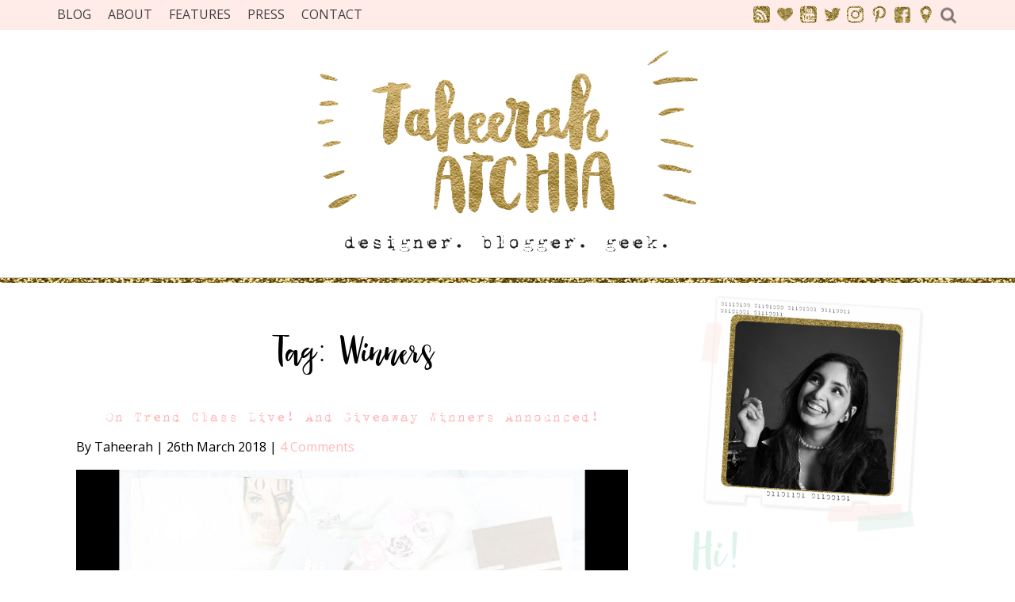

--- FILE ---
content_type: text/html; charset=UTF-8
request_url: https://www.taheerah-atchia.com/tag/winners/
body_size: 11336
content:

<!DOCTYPE html>
	<!--[if lt IE 7]>   <html class="no-js lt-ie9 lt-ie8 lt-ie7"> <![endif]-->
	<!--[if IE 7]>     <html class="no-js lt-ie9 lt-ie8"> <![endif]-->
	<!--[if IE 8]>     <html class="no-js lt-ie9"> <![endif]-->
	<!--[if gt IE 8]><!--> <html class="no-js" lang="en-GB"> <!--<![endif]-->
	<head>
		<meta charset="UTF-8" />
		<meta name="apple-mobile-web-app-capable" content="yes" />
		<meta http-equiv="X-UA-Compatible" content="IE=edge" />
		<meta name="viewport" content="width=device-width, initial-scale=1.0, minimum-scale=1.0, maximum-scale=1.0, user-scalable=no">

		<title>Winners Archives - Taheerah Atchia</title>
		<link rel="profile" href="https://gmpg.org/xfn/11" />
		<link rel="pingback" href="https://www.taheerah-atchia.com/xmlrpc.php" />

		<meta name='robots' content='index, follow, max-image-preview:large, max-snippet:-1, max-video-preview:-1' />
	<style>img:is([sizes="auto" i], [sizes^="auto," i]) { contain-intrinsic-size: 3000px 1500px }</style>
	
	<!-- This site is optimized with the Yoast SEO plugin v26.4 - https://yoast.com/wordpress/plugins/seo/ -->
	<link rel="canonical" href="https://www.taheerah-atchia.com/tag/winners/" />
	<link rel="next" href="https://www.taheerah-atchia.com/tag/winners/page/2/" />
	<meta property="og:locale" content="en_GB" />
	<meta property="og:type" content="article" />
	<meta property="og:title" content="Winners Archives - Taheerah Atchia" />
	<meta property="og:url" content="https://www.taheerah-atchia.com/tag/winners/" />
	<meta property="og:site_name" content="Taheerah Atchia" />
	<meta property="og:image" content="https://www.taheerah-atchia.com/wp-content/uploads/2016/08/Taheerah-Logo.jpg" />
	<meta property="og:image:width" content="600" />
	<meta property="og:image:height" content="318" />
	<meta property="og:image:type" content="image/jpeg" />
	<meta name="twitter:card" content="summary_large_image" />
	<meta name="twitter:site" content="@taheerah_atchia" />
	<script type="application/ld+json" class="yoast-schema-graph">{"@context":"https://schema.org","@graph":[{"@type":"CollectionPage","@id":"https://www.taheerah-atchia.com/tag/winners/","url":"https://www.taheerah-atchia.com/tag/winners/","name":"Winners Archives - Taheerah Atchia","isPartOf":{"@id":"https://www.taheerah-atchia.com/#website"},"primaryImageOfPage":{"@id":"https://www.taheerah-atchia.com/tag/winners/#primaryimage"},"image":{"@id":"https://www.taheerah-atchia.com/tag/winners/#primaryimage"},"thumbnailUrl":"https://www.taheerah-atchia.com/wp-content/uploads/2018/03/maxresdefault.jpg","breadcrumb":{"@id":"https://www.taheerah-atchia.com/tag/winners/#breadcrumb"},"inLanguage":"en-GB"},{"@type":"ImageObject","inLanguage":"en-GB","@id":"https://www.taheerah-atchia.com/tag/winners/#primaryimage","url":"https://www.taheerah-atchia.com/wp-content/uploads/2018/03/maxresdefault.jpg","contentUrl":"https://www.taheerah-atchia.com/wp-content/uploads/2018/03/maxresdefault.jpg","width":1280,"height":720},{"@type":"BreadcrumbList","@id":"https://www.taheerah-atchia.com/tag/winners/#breadcrumb","itemListElement":[{"@type":"ListItem","position":1,"name":"Home","item":"https://www.taheerah-atchia.com/"},{"@type":"ListItem","position":2,"name":"Winners"}]},{"@type":"WebSite","@id":"https://www.taheerah-atchia.com/#website","url":"https://www.taheerah-atchia.com/","name":"Taheerah Atchia","description":"Designer. Blogger. Geek.","potentialAction":[{"@type":"SearchAction","target":{"@type":"EntryPoint","urlTemplate":"https://www.taheerah-atchia.com/?s={search_term_string}"},"query-input":{"@type":"PropertyValueSpecification","valueRequired":true,"valueName":"search_term_string"}}],"inLanguage":"en-GB"}]}</script>
	<!-- / Yoast SEO plugin. -->


<link rel='dns-prefetch' href='//fonts.googleapis.com' />
<link rel="alternate" type="application/rss+xml" title="Taheerah Atchia &raquo; Feed" href="https://www.taheerah-atchia.com/feed/" />
<link rel="alternate" type="application/rss+xml" title="Taheerah Atchia &raquo; Comments Feed" href="https://www.taheerah-atchia.com/comments/feed/" />
<link rel="alternate" type="application/rss+xml" title="Taheerah Atchia &raquo; Winners Tag Feed" href="https://www.taheerah-atchia.com/tag/winners/feed/" />
<script type="text/javascript">
/* <![CDATA[ */
window._wpemojiSettings = {"baseUrl":"https:\/\/s.w.org\/images\/core\/emoji\/16.0.1\/72x72\/","ext":".png","svgUrl":"https:\/\/s.w.org\/images\/core\/emoji\/16.0.1\/svg\/","svgExt":".svg","source":{"concatemoji":"https:\/\/www.taheerah-atchia.com\/wp-includes\/js\/wp-emoji-release.min.js?ver=6.8.3"}};
/*! This file is auto-generated */
!function(s,n){var o,i,e;function c(e){try{var t={supportTests:e,timestamp:(new Date).valueOf()};sessionStorage.setItem(o,JSON.stringify(t))}catch(e){}}function p(e,t,n){e.clearRect(0,0,e.canvas.width,e.canvas.height),e.fillText(t,0,0);var t=new Uint32Array(e.getImageData(0,0,e.canvas.width,e.canvas.height).data),a=(e.clearRect(0,0,e.canvas.width,e.canvas.height),e.fillText(n,0,0),new Uint32Array(e.getImageData(0,0,e.canvas.width,e.canvas.height).data));return t.every(function(e,t){return e===a[t]})}function u(e,t){e.clearRect(0,0,e.canvas.width,e.canvas.height),e.fillText(t,0,0);for(var n=e.getImageData(16,16,1,1),a=0;a<n.data.length;a++)if(0!==n.data[a])return!1;return!0}function f(e,t,n,a){switch(t){case"flag":return n(e,"\ud83c\udff3\ufe0f\u200d\u26a7\ufe0f","\ud83c\udff3\ufe0f\u200b\u26a7\ufe0f")?!1:!n(e,"\ud83c\udde8\ud83c\uddf6","\ud83c\udde8\u200b\ud83c\uddf6")&&!n(e,"\ud83c\udff4\udb40\udc67\udb40\udc62\udb40\udc65\udb40\udc6e\udb40\udc67\udb40\udc7f","\ud83c\udff4\u200b\udb40\udc67\u200b\udb40\udc62\u200b\udb40\udc65\u200b\udb40\udc6e\u200b\udb40\udc67\u200b\udb40\udc7f");case"emoji":return!a(e,"\ud83e\udedf")}return!1}function g(e,t,n,a){var r="undefined"!=typeof WorkerGlobalScope&&self instanceof WorkerGlobalScope?new OffscreenCanvas(300,150):s.createElement("canvas"),o=r.getContext("2d",{willReadFrequently:!0}),i=(o.textBaseline="top",o.font="600 32px Arial",{});return e.forEach(function(e){i[e]=t(o,e,n,a)}),i}function t(e){var t=s.createElement("script");t.src=e,t.defer=!0,s.head.appendChild(t)}"undefined"!=typeof Promise&&(o="wpEmojiSettingsSupports",i=["flag","emoji"],n.supports={everything:!0,everythingExceptFlag:!0},e=new Promise(function(e){s.addEventListener("DOMContentLoaded",e,{once:!0})}),new Promise(function(t){var n=function(){try{var e=JSON.parse(sessionStorage.getItem(o));if("object"==typeof e&&"number"==typeof e.timestamp&&(new Date).valueOf()<e.timestamp+604800&&"object"==typeof e.supportTests)return e.supportTests}catch(e){}return null}();if(!n){if("undefined"!=typeof Worker&&"undefined"!=typeof OffscreenCanvas&&"undefined"!=typeof URL&&URL.createObjectURL&&"undefined"!=typeof Blob)try{var e="postMessage("+g.toString()+"("+[JSON.stringify(i),f.toString(),p.toString(),u.toString()].join(",")+"));",a=new Blob([e],{type:"text/javascript"}),r=new Worker(URL.createObjectURL(a),{name:"wpTestEmojiSupports"});return void(r.onmessage=function(e){c(n=e.data),r.terminate(),t(n)})}catch(e){}c(n=g(i,f,p,u))}t(n)}).then(function(e){for(var t in e)n.supports[t]=e[t],n.supports.everything=n.supports.everything&&n.supports[t],"flag"!==t&&(n.supports.everythingExceptFlag=n.supports.everythingExceptFlag&&n.supports[t]);n.supports.everythingExceptFlag=n.supports.everythingExceptFlag&&!n.supports.flag,n.DOMReady=!1,n.readyCallback=function(){n.DOMReady=!0}}).then(function(){return e}).then(function(){var e;n.supports.everything||(n.readyCallback(),(e=n.source||{}).concatemoji?t(e.concatemoji):e.wpemoji&&e.twemoji&&(t(e.twemoji),t(e.wpemoji)))}))}((window,document),window._wpemojiSettings);
/* ]]> */
</script>
<style id='wp-emoji-styles-inline-css' type='text/css'>

	img.wp-smiley, img.emoji {
		display: inline !important;
		border: none !important;
		box-shadow: none !important;
		height: 1em !important;
		width: 1em !important;
		margin: 0 0.07em !important;
		vertical-align: -0.1em !important;
		background: none !important;
		padding: 0 !important;
	}
</style>
<link rel='stylesheet' id='wp-block-library-css' href='https://www.taheerah-atchia.com/wp-includes/css/dist/block-library/style.min.css?ver=6.8.3' type='text/css' media='all' />
<style id='classic-theme-styles-inline-css' type='text/css'>
/*! This file is auto-generated */
.wp-block-button__link{color:#fff;background-color:#32373c;border-radius:9999px;box-shadow:none;text-decoration:none;padding:calc(.667em + 2px) calc(1.333em + 2px);font-size:1.125em}.wp-block-file__button{background:#32373c;color:#fff;text-decoration:none}
</style>
<style id='global-styles-inline-css' type='text/css'>
:root{--wp--preset--aspect-ratio--square: 1;--wp--preset--aspect-ratio--4-3: 4/3;--wp--preset--aspect-ratio--3-4: 3/4;--wp--preset--aspect-ratio--3-2: 3/2;--wp--preset--aspect-ratio--2-3: 2/3;--wp--preset--aspect-ratio--16-9: 16/9;--wp--preset--aspect-ratio--9-16: 9/16;--wp--preset--color--black: #000000;--wp--preset--color--cyan-bluish-gray: #abb8c3;--wp--preset--color--white: #ffffff;--wp--preset--color--pale-pink: #f78da7;--wp--preset--color--vivid-red: #cf2e2e;--wp--preset--color--luminous-vivid-orange: #ff6900;--wp--preset--color--luminous-vivid-amber: #fcb900;--wp--preset--color--light-green-cyan: #7bdcb5;--wp--preset--color--vivid-green-cyan: #00d084;--wp--preset--color--pale-cyan-blue: #8ed1fc;--wp--preset--color--vivid-cyan-blue: #0693e3;--wp--preset--color--vivid-purple: #9b51e0;--wp--preset--gradient--vivid-cyan-blue-to-vivid-purple: linear-gradient(135deg,rgba(6,147,227,1) 0%,rgb(155,81,224) 100%);--wp--preset--gradient--light-green-cyan-to-vivid-green-cyan: linear-gradient(135deg,rgb(122,220,180) 0%,rgb(0,208,130) 100%);--wp--preset--gradient--luminous-vivid-amber-to-luminous-vivid-orange: linear-gradient(135deg,rgba(252,185,0,1) 0%,rgba(255,105,0,1) 100%);--wp--preset--gradient--luminous-vivid-orange-to-vivid-red: linear-gradient(135deg,rgba(255,105,0,1) 0%,rgb(207,46,46) 100%);--wp--preset--gradient--very-light-gray-to-cyan-bluish-gray: linear-gradient(135deg,rgb(238,238,238) 0%,rgb(169,184,195) 100%);--wp--preset--gradient--cool-to-warm-spectrum: linear-gradient(135deg,rgb(74,234,220) 0%,rgb(151,120,209) 20%,rgb(207,42,186) 40%,rgb(238,44,130) 60%,rgb(251,105,98) 80%,rgb(254,248,76) 100%);--wp--preset--gradient--blush-light-purple: linear-gradient(135deg,rgb(255,206,236) 0%,rgb(152,150,240) 100%);--wp--preset--gradient--blush-bordeaux: linear-gradient(135deg,rgb(254,205,165) 0%,rgb(254,45,45) 50%,rgb(107,0,62) 100%);--wp--preset--gradient--luminous-dusk: linear-gradient(135deg,rgb(255,203,112) 0%,rgb(199,81,192) 50%,rgb(65,88,208) 100%);--wp--preset--gradient--pale-ocean: linear-gradient(135deg,rgb(255,245,203) 0%,rgb(182,227,212) 50%,rgb(51,167,181) 100%);--wp--preset--gradient--electric-grass: linear-gradient(135deg,rgb(202,248,128) 0%,rgb(113,206,126) 100%);--wp--preset--gradient--midnight: linear-gradient(135deg,rgb(2,3,129) 0%,rgb(40,116,252) 100%);--wp--preset--font-size--small: 13px;--wp--preset--font-size--medium: 20px;--wp--preset--font-size--large: 36px;--wp--preset--font-size--x-large: 42px;--wp--preset--spacing--20: 0.44rem;--wp--preset--spacing--30: 0.67rem;--wp--preset--spacing--40: 1rem;--wp--preset--spacing--50: 1.5rem;--wp--preset--spacing--60: 2.25rem;--wp--preset--spacing--70: 3.38rem;--wp--preset--spacing--80: 5.06rem;--wp--preset--shadow--natural: 6px 6px 9px rgba(0, 0, 0, 0.2);--wp--preset--shadow--deep: 12px 12px 50px rgba(0, 0, 0, 0.4);--wp--preset--shadow--sharp: 6px 6px 0px rgba(0, 0, 0, 0.2);--wp--preset--shadow--outlined: 6px 6px 0px -3px rgba(255, 255, 255, 1), 6px 6px rgba(0, 0, 0, 1);--wp--preset--shadow--crisp: 6px 6px 0px rgba(0, 0, 0, 1);}:where(.is-layout-flex){gap: 0.5em;}:where(.is-layout-grid){gap: 0.5em;}body .is-layout-flex{display: flex;}.is-layout-flex{flex-wrap: wrap;align-items: center;}.is-layout-flex > :is(*, div){margin: 0;}body .is-layout-grid{display: grid;}.is-layout-grid > :is(*, div){margin: 0;}:where(.wp-block-columns.is-layout-flex){gap: 2em;}:where(.wp-block-columns.is-layout-grid){gap: 2em;}:where(.wp-block-post-template.is-layout-flex){gap: 1.25em;}:where(.wp-block-post-template.is-layout-grid){gap: 1.25em;}.has-black-color{color: var(--wp--preset--color--black) !important;}.has-cyan-bluish-gray-color{color: var(--wp--preset--color--cyan-bluish-gray) !important;}.has-white-color{color: var(--wp--preset--color--white) !important;}.has-pale-pink-color{color: var(--wp--preset--color--pale-pink) !important;}.has-vivid-red-color{color: var(--wp--preset--color--vivid-red) !important;}.has-luminous-vivid-orange-color{color: var(--wp--preset--color--luminous-vivid-orange) !important;}.has-luminous-vivid-amber-color{color: var(--wp--preset--color--luminous-vivid-amber) !important;}.has-light-green-cyan-color{color: var(--wp--preset--color--light-green-cyan) !important;}.has-vivid-green-cyan-color{color: var(--wp--preset--color--vivid-green-cyan) !important;}.has-pale-cyan-blue-color{color: var(--wp--preset--color--pale-cyan-blue) !important;}.has-vivid-cyan-blue-color{color: var(--wp--preset--color--vivid-cyan-blue) !important;}.has-vivid-purple-color{color: var(--wp--preset--color--vivid-purple) !important;}.has-black-background-color{background-color: var(--wp--preset--color--black) !important;}.has-cyan-bluish-gray-background-color{background-color: var(--wp--preset--color--cyan-bluish-gray) !important;}.has-white-background-color{background-color: var(--wp--preset--color--white) !important;}.has-pale-pink-background-color{background-color: var(--wp--preset--color--pale-pink) !important;}.has-vivid-red-background-color{background-color: var(--wp--preset--color--vivid-red) !important;}.has-luminous-vivid-orange-background-color{background-color: var(--wp--preset--color--luminous-vivid-orange) !important;}.has-luminous-vivid-amber-background-color{background-color: var(--wp--preset--color--luminous-vivid-amber) !important;}.has-light-green-cyan-background-color{background-color: var(--wp--preset--color--light-green-cyan) !important;}.has-vivid-green-cyan-background-color{background-color: var(--wp--preset--color--vivid-green-cyan) !important;}.has-pale-cyan-blue-background-color{background-color: var(--wp--preset--color--pale-cyan-blue) !important;}.has-vivid-cyan-blue-background-color{background-color: var(--wp--preset--color--vivid-cyan-blue) !important;}.has-vivid-purple-background-color{background-color: var(--wp--preset--color--vivid-purple) !important;}.has-black-border-color{border-color: var(--wp--preset--color--black) !important;}.has-cyan-bluish-gray-border-color{border-color: var(--wp--preset--color--cyan-bluish-gray) !important;}.has-white-border-color{border-color: var(--wp--preset--color--white) !important;}.has-pale-pink-border-color{border-color: var(--wp--preset--color--pale-pink) !important;}.has-vivid-red-border-color{border-color: var(--wp--preset--color--vivid-red) !important;}.has-luminous-vivid-orange-border-color{border-color: var(--wp--preset--color--luminous-vivid-orange) !important;}.has-luminous-vivid-amber-border-color{border-color: var(--wp--preset--color--luminous-vivid-amber) !important;}.has-light-green-cyan-border-color{border-color: var(--wp--preset--color--light-green-cyan) !important;}.has-vivid-green-cyan-border-color{border-color: var(--wp--preset--color--vivid-green-cyan) !important;}.has-pale-cyan-blue-border-color{border-color: var(--wp--preset--color--pale-cyan-blue) !important;}.has-vivid-cyan-blue-border-color{border-color: var(--wp--preset--color--vivid-cyan-blue) !important;}.has-vivid-purple-border-color{border-color: var(--wp--preset--color--vivid-purple) !important;}.has-vivid-cyan-blue-to-vivid-purple-gradient-background{background: var(--wp--preset--gradient--vivid-cyan-blue-to-vivid-purple) !important;}.has-light-green-cyan-to-vivid-green-cyan-gradient-background{background: var(--wp--preset--gradient--light-green-cyan-to-vivid-green-cyan) !important;}.has-luminous-vivid-amber-to-luminous-vivid-orange-gradient-background{background: var(--wp--preset--gradient--luminous-vivid-amber-to-luminous-vivid-orange) !important;}.has-luminous-vivid-orange-to-vivid-red-gradient-background{background: var(--wp--preset--gradient--luminous-vivid-orange-to-vivid-red) !important;}.has-very-light-gray-to-cyan-bluish-gray-gradient-background{background: var(--wp--preset--gradient--very-light-gray-to-cyan-bluish-gray) !important;}.has-cool-to-warm-spectrum-gradient-background{background: var(--wp--preset--gradient--cool-to-warm-spectrum) !important;}.has-blush-light-purple-gradient-background{background: var(--wp--preset--gradient--blush-light-purple) !important;}.has-blush-bordeaux-gradient-background{background: var(--wp--preset--gradient--blush-bordeaux) !important;}.has-luminous-dusk-gradient-background{background: var(--wp--preset--gradient--luminous-dusk) !important;}.has-pale-ocean-gradient-background{background: var(--wp--preset--gradient--pale-ocean) !important;}.has-electric-grass-gradient-background{background: var(--wp--preset--gradient--electric-grass) !important;}.has-midnight-gradient-background{background: var(--wp--preset--gradient--midnight) !important;}.has-small-font-size{font-size: var(--wp--preset--font-size--small) !important;}.has-medium-font-size{font-size: var(--wp--preset--font-size--medium) !important;}.has-large-font-size{font-size: var(--wp--preset--font-size--large) !important;}.has-x-large-font-size{font-size: var(--wp--preset--font-size--x-large) !important;}
:where(.wp-block-post-template.is-layout-flex){gap: 1.25em;}:where(.wp-block-post-template.is-layout-grid){gap: 1.25em;}
:where(.wp-block-columns.is-layout-flex){gap: 2em;}:where(.wp-block-columns.is-layout-grid){gap: 2em;}
:root :where(.wp-block-pullquote){font-size: 1.5em;line-height: 1.6;}
</style>
<link rel='stylesheet' id='rhd-related-css' href='https://www.taheerah-atchia.com/wp-content/mu-plugins/rhd-related//rhd-related.css?ver=1' type='text/css' media='all' />
<link rel='stylesheet' id='rhd-main-css' href='https://www.taheerah-atchia.com/wp-content/themes/rhd-taheerah-atchia/css/main.css' type='text/css' media='all' />
<link rel='stylesheet' id='normalize-css' href='https://www.taheerah-atchia.com/wp-content/themes/rhd-taheerah-atchia/css/normalize.css' type='text/css' media='all' />
<link rel='stylesheet' id='google-fonts-css' href='//fonts.googleapis.com/css?family=Open+Sans+Condensed%3A300%2C700%7COpen+Sans%3A400%2C700%2C400italic&#038;ver=6.8.3' type='text/css' media='all' />
<link rel='stylesheet' id='rhd-si-main-css' href='https://www.taheerah-atchia.com/wp-content/mu-plugins/rhd-social-icons/css/rhd-si-main.css?ver=6.8.3' type='text/css' media='all' />
<link rel='stylesheet' id='rhd-mailchimp-css-css' href='https://www.taheerah-atchia.com/wp-content/mu-plugins/rhd-mailchimp/css/rhd-mailchimp.css?ver=6.8.3' type='text/css' media='all' />
<script type="text/javascript" src="https://www.taheerah-atchia.com/wp-includes/js/jquery/jquery.min.js?ver=3.7.1" id="jquery-core-js"></script>
<script type="text/javascript" src="https://www.taheerah-atchia.com/wp-includes/js/jquery/jquery-migrate.min.js?ver=3.4.1" id="jquery-migrate-js"></script>
<script type="text/javascript" src="https://www.taheerah-atchia.com/wp-content/themes/rhd-taheerah-atchia/js/plugins.js" id="rhd-plugins-js"></script>
<script type="text/javascript" src="https://www.taheerah-atchia.com/wp-includes/js/jquery/ui/effect.min.js?ver=1.13.3" id="jquery-effects-core-js"></script>
<script type="text/javascript" src="https://www.taheerah-atchia.com/wp-content/themes/rhd-taheerah-atchia/js/vendor/df-visible/jquery.visible.min.js" id="jquery-visible-js"></script>
<script type="text/javascript" id="rhd-main-js-extra">
/* <![CDATA[ */
var wp_data = {"home_url":"https:\/\/www.taheerah-atchia.com","theme_dir":"https:\/\/www.taheerah-atchia.com\/wp-content\/themes\/rhd-taheerah-atchia","img_dir":"https:\/\/www.taheerah-atchia.com\/wp-content\/themes\/rhd-taheerah-atchia\/img"};
/* ]]> */
</script>
<script type="text/javascript" src="https://www.taheerah-atchia.com/wp-content/themes/rhd-taheerah-atchia/js/main.js" id="rhd-main-js"></script>
<script type="text/javascript" id="rhd-mailchimp-js-js-extra">
/* <![CDATA[ */
var rhd_mc_ajax = {"url":"https:\/\/www.taheerah-atchia.com\/wp-admin\/admin-ajax.php"};
/* ]]> */
</script>
<script type="text/javascript" src="https://www.taheerah-atchia.com/wp-content/mu-plugins/rhd-mailchimp/js/rhd-mailchimp.js?ver=6.8.3" id="rhd-mailchimp-js-js"></script>
<link rel="https://api.w.org/" href="https://www.taheerah-atchia.com/wp-json/" /><link rel="alternate" title="JSON" type="application/json" href="https://www.taheerah-atchia.com/wp-json/wp/v2/tags/29" /><link rel="EditURI" type="application/rsd+xml" title="RSD" href="https://www.taheerah-atchia.com/xmlrpc.php?rsd" />
<meta name="generator" content="WordPress 6.8.3" />
<script language="javascript" type="text/javascript">if (window!= top) top.location.href = location.href;</script><link rel="icon" href="https://www.taheerah-atchia.com/wp-content/uploads/2016/07/cropped-Taheerah-Favicon-1-150x150.png" sizes="32x32" />
<link rel="icon" href="https://www.taheerah-atchia.com/wp-content/uploads/2016/07/cropped-Taheerah-Favicon-1-300x300.png" sizes="192x192" />
<link rel="apple-touch-icon" href="https://www.taheerah-atchia.com/wp-content/uploads/2016/07/cropped-Taheerah-Favicon-1-300x300.png" />
<meta name="msapplication-TileImage" content="https://www.taheerah-atchia.com/wp-content/uploads/2016/07/cropped-Taheerah-Favicon-1-300x300.png" />
	</head>

	<body class="archive tag tag-winners tag-29 wp-theme-rhd-taheerah-atchia  desktop">
		<!--[if lt IE 7]>
			<p class="browsehappy">You are using an <strong>outdated</strong> browser. Please <a href="//browsehappy.com/">upgrade your browser</a> to improve your experience.</p>
		<![endif]-->

		
		<div id="page" class="hfeed site">
			<header id="header" class="site-header">
				<div id="navbar">
					<div class="site-title-mini">
						<a href="https://www.taheerah-atchia.com"><img src="https://www.taheerah-atchia.com/wp-content/uploads/2016/06/Taheerah-Navbar-Logo.png" alt="Taheerah Atchia"></a>
					</div>

					<div class="navbar-inner">
						<div class="nav-dropdown">
							<nav id="site-navigation-container" class="menu-site-navigation-container"><ul id="site-navigation" class="site-navigation"><li id="menu-item-19" class="menu-item menu-item-type-post_type menu-item-object-page current_page_parent menu-item-19"><a href="https://www.taheerah-atchia.com/blog/">Blog</a></li>
<li id="menu-item-18" class="menu-item menu-item-type-post_type menu-item-object-page menu-item-18"><a href="https://www.taheerah-atchia.com/about/">About</a></li>
<li id="menu-item-17" class="menu-item menu-item-type-post_type menu-item-object-page menu-item-17"><a href="https://www.taheerah-atchia.com/features/">Features</a></li>
<li id="menu-item-16" class="menu-item menu-item-type-post_type menu-item-object-page menu-item-16"><a href="https://www.taheerah-atchia.com/press/">Press</a></li>
<li id="menu-item-15" class="menu-item menu-item-type-post_type menu-item-object-page menu-item-15"><a href="https://www.taheerah-atchia.com/contact/">Contact</a></li>
</ul></nav>						</div>
						<!-- social -->

						
	<aside id="header-widget-area" class="widget-area">
		<div id="rhd_social_icons-3" class="widget header-widget widget_rhd_social_icons">
		<ul class="rhd-social-icons">
							<li class="rhd-social-icon rss-icon">
					<a href="https://www.taheerah-atchia.com/feed/" target="_blank">
						<div class="rhd-icon icon-rss"></div>
					</a>
				</li>
			
							<li class="rhd-social-icon bloglovin-icon">
					<a href="https://www.bloglovin.com/blogs/taheerah-atchia-designer-blogger-geek-18167147" target="_blank">
						<div class="rhd-icon icon-bloglovin"></div>
					</a>
				</li>
			
							<li class="rhd-social-icon youtube-icon">
					<a href="https://www.youtube.com/c/TaheerahA" target="_blank">
						<div class="rhd-icon icon-youtube"></div>
					</a>
				</li>
			
							<li class="rhd-social-icon twitter-icon">
					<a href="//twitter.com/@taheerah_atchia" target="_blank">
						<div class="rhd-icon icon-twitter"></div>
					</a>
				</li>
			
							<li class="rhd-social-icon instagram-icon">
					<a href="//instagram.com/taheerah_atchia" target="_blank">
						<div class="rhd-icon icon-instagram"></div>
					</a>
				</li>
			
							<li class="rhd-social-icon pinterest-icon">
					<a href="//pinterest.com/taheerah_atchia" target="_blank">
						<div class="rhd-icon icon-pinterest"></div>
					</a>
				</li>
			
							<li class="rhd-social-icon facebook-icon">
					<a href="https://www.facebook.com/taheerah.atchia.designer/" target="_blank">
						<div class="rhd-icon icon-facebook"></div>
					</a>
				</li>
			
							<li class="rhd-social-icon periscope-icon">
					<a href="https://www.periscope.tv/Taheerah_Atchia" target="_blank">
						<div class="rhd-icon icon-periscope"></div>
					</a>
				</li>
					</ul>

		</div>	</aside><!-- #secondary -->

						<div id="header-search">
							
		<form method="get" class="search-form" action="https://www.taheerah-atchia.com/">
			<div>
				<input type="text" value="" class="search-field" name="s" />
				<input type="submit" class="search-submit" value="" />
			</div>
			<a class="close-search" href="#">X</a>
		</form>
							</div>

						<button id="hamburger" class="c-hamburger c-hamburger--rot">
							<span>Toggle nav</span>
						</button>
					</div>
				</div>

				<div id="masthead">
					<h1 class="invisible">Taheerah Atchia</h1>
					<a class="site-title-link" href="https://www.taheerah-atchia.com"><img id="site-title" class="site-title" src="https://www.taheerah-atchia.com/wp-content/uploads/2016/05/logo.png" alt="Taheerah Atchia"></a>
				</div>
			</header><!-- #masthead -->

			<hr class="goldsep ">

			<main id="main">
				<div id="content-wrapper">
	<section id="primary" class="site-content">

		<div id="content" role="main">

			
				<h2 class="page-title archive-title">Tag: <span>Winners</span></h2>
									
<article id="post-56299" class="post-56299 post type-post status-publish format-standard has-post-thumbnail hentry category-arty category-bold-graphic category-cards category-clean-and-simple category-encouragement category-floral category-friendship category-heat-embossing category-hello category-layered category-love category-masculine category-mixed-media category-resist category-stamping category-trendy category-watercolour tag-big-picture-classes tag-giveaway tag-on-trend tag-winners">
	<header class="entry-header">
		<h2 class="entry-title ff-courier">
			<a href="https://www.taheerah-atchia.com/2018/03/on-trend-class-live-giveaway-winners-announced/" title="Permalink to On Trend Class Live! And Giveaway Winners Announced!" rel="bookmark">On Trend Class Live! And Giveaway Winners Announced!</a>
		</h2>
			<p class="entry-details">By Taheerah <span class="sep">|</span> 26th March 2018 <span class="sep">|</span> <a href="https://www.taheerah-atchia.com/2018/03/on-trend-class-live-giveaway-winners-announced/#comments">4 Comments</a></p>
		</header><!-- .entry-header -->

			<div class="entry-thumbnail">
			<a href="https://www.taheerah-atchia.com/2018/03/on-trend-class-live-giveaway-winners-announced/" title="Permalink to On Trend Class Live! And Giveaway Winners Announced!" rel="bookmark"><img src="https://www.taheerah-atchia.com/wp-content/uploads/2018/03/maxresdefault-1024x576.jpg" class="attachment-large size-large wp-post-image" alt="" decoding="async" fetchpriority="high" srcset="https://www.taheerah-atchia.com/wp-content/uploads/2018/03/maxresdefault-1024x576.jpg 1024w, https://www.taheerah-atchia.com/wp-content/uploads/2018/03/maxresdefault-300x169.jpg 300w, https://www.taheerah-atchia.com/wp-content/uploads/2018/03/maxresdefault-768x432.jpg 768w, https://www.taheerah-atchia.com/wp-content/uploads/2018/03/maxresdefault.jpg 1280w" sizes="(max-width: 1024px) 100vw, 1024px" /></a>
		</div>
	
	<div class="entry-summary">
		<p>Hi everyone! Happy Monday! I&#8217;m so excited to announce that my On Trend class is now live at Big Picture Classes! In case you missed my announcement about the class last week, read on for more details, and check out the</p>
<div class='ghost-button-container gb-align-center'><a href='https://www.taheerah-atchia.com/2018/03/on-trend-class-live-giveaway-winners-announced/'  class='ghost-button filled'>Read More</a></div>
	</div><!-- .entry-summary -->

	<footer class="entry-meta">
		<p></p>
	</footer><!-- .entry-meta -->
</article><!-- #post -->
									
<article id="post-56166" class="post-56166 post type-post status-publish format-standard has-post-thumbnail hentry category-uncategorized tag-giveaway tag-winners">
	<header class="entry-header">
		<h2 class="entry-title ff-courier">
			<a href="https://www.taheerah-atchia.com/2018/03/quilling-art-by-sena-runa-giveaway-winners/" title="Permalink to Quilling Art by Sena Runa Giveaway Winners!" rel="bookmark">Quilling Art by Sena Runa Giveaway Winners!</a>
		</h2>
			<p class="entry-details">By Taheerah <span class="sep">|</span> 18th March 2018 <span class="sep">|</span> <a href="https://www.taheerah-atchia.com/2018/03/quilling-art-by-sena-runa-giveaway-winners/#comments">4 Comments</a></p>
		</header><!-- .entry-header -->

			<div class="entry-thumbnail">
			<a href="https://www.taheerah-atchia.com/2018/03/quilling-art-by-sena-runa-giveaway-winners/" title="Permalink to Quilling Art by Sena Runa Giveaway Winners!" rel="bookmark"><img src="https://www.taheerah-atchia.com/wp-content/uploads/2016/08/Celebration-1024x683.jpg" class="attachment-large size-large wp-post-image" alt="Celebration" decoding="async" srcset="https://www.taheerah-atchia.com/wp-content/uploads/2016/08/Celebration-1024x683.jpg 1024w, https://www.taheerah-atchia.com/wp-content/uploads/2016/08/Celebration-300x200.jpg 300w, https://www.taheerah-atchia.com/wp-content/uploads/2016/08/Celebration-768x512.jpg 768w, https://www.taheerah-atchia.com/wp-content/uploads/2016/08/Celebration-800x533.jpg 800w, https://www.taheerah-atchia.com/wp-content/uploads/2016/08/Celebration.jpg 1200w" sizes="(max-width: 1024px) 100vw, 1024px" /></a>
		</div>
	
	<div class="entry-summary">
		<p>Hi everyone! I&#8217;m just popping in to announce the winners of my recent Quilling giveaway. It was so fun to read everyone&#8217;s comments about what had inspired you from my review and projects! I had two copies of Sena&#8217;s book</p>
<div class='ghost-button-container gb-align-center'><a href='https://www.taheerah-atchia.com/2018/03/quilling-art-by-sena-runa-giveaway-winners/'  class='ghost-button filled'>Read More</a></div>
	</div><!-- .entry-summary -->

	<footer class="entry-meta">
		<p></p>
	</footer><!-- .entry-meta -->
</article><!-- #post -->
									
<article id="post-55355" class="post-55355 post type-post status-publish format-standard has-post-thumbnail hentry category-uncategorized tag-advent-calendar-extravaganza tag-giveaway tag-winners">
	<header class="entry-header">
		<h2 class="entry-title ff-courier">
			<a href="https://www.taheerah-atchia.com/2018/01/advent-calendar-extravaganza-2017-days-21-25-winners/" title="Permalink to Advent Calendar Extravaganza &#8211; Days 21-25 Winners!" rel="bookmark">Advent Calendar Extravaganza &#8211; Days 21-25 Winners!</a>
		</h2>
			<p class="entry-details">By Taheerah <span class="sep">|</span> 5th January 2018 <span class="sep">|</span> <a href="https://www.taheerah-atchia.com/2018/01/advent-calendar-extravaganza-2017-days-21-25-winners/#comments">20 Comments</a></p>
		</header><!-- .entry-header -->

			<div class="entry-thumbnail">
			<a href="https://www.taheerah-atchia.com/2018/01/advent-calendar-extravaganza-2017-days-21-25-winners/" title="Permalink to Advent Calendar Extravaganza &#8211; Days 21-25 Winners!" rel="bookmark"><img src="https://www.taheerah-atchia.com/wp-content/uploads/2016/12/Advent-Calenda-Extravaganza-924x1024.jpg" class="attachment-large size-large wp-post-image" alt="Advent Calendar Extravaganza" decoding="async" srcset="https://www.taheerah-atchia.com/wp-content/uploads/2016/12/Advent-Calenda-Extravaganza-924x1024.jpg 924w, https://www.taheerah-atchia.com/wp-content/uploads/2016/12/Advent-Calenda-Extravaganza-271x300.jpg 271w, https://www.taheerah-atchia.com/wp-content/uploads/2016/12/Advent-Calenda-Extravaganza-768x851.jpg 768w, https://www.taheerah-atchia.com/wp-content/uploads/2016/12/Advent-Calenda-Extravaganza.jpg 1083w" sizes="(max-width: 924px) 100vw, 924px" /></a>
		</div>
	
	<div class="entry-summary">
		<p>Hi everyone! Happy Friday! Thank you all for the overwhelming response to Advent Calendar Extravaganza! I am so thrilled and touched that you enjoyed my special event and all the inspiration and fun! A huge round of applause please for</p>
<div class='ghost-button-container gb-align-center'><a href='https://www.taheerah-atchia.com/2018/01/advent-calendar-extravaganza-2017-days-21-25-winners/'  class='ghost-button filled'>Read More</a></div>
	</div><!-- .entry-summary -->

	<footer class="entry-meta">
		<p></p>
	</footer><!-- .entry-meta -->
</article><!-- #post -->
									
<article id="post-55348" class="post-55348 post type-post status-publish format-standard has-post-thumbnail hentry category-uncategorized tag-advent-calendar-extravaganza tag-giveaway tag-winners">
	<header class="entry-header">
		<h2 class="entry-title ff-courier">
			<a href="https://www.taheerah-atchia.com/2018/01/advent-calendar-extravaganza-2017-days-16-20-winners/" title="Permalink to Advent Calendar Extravaganza &#8211; Days 16-20 Winners!" rel="bookmark">Advent Calendar Extravaganza &#8211; Days 16-20 Winners!</a>
		</h2>
			<p class="entry-details">By Taheerah <span class="sep">|</span> 4th January 2018 <span class="sep">|</span> <a href="https://www.taheerah-atchia.com/2018/01/advent-calendar-extravaganza-2017-days-16-20-winners/#comments">17 Comments</a></p>
		</header><!-- .entry-header -->

			<div class="entry-thumbnail">
			<a href="https://www.taheerah-atchia.com/2018/01/advent-calendar-extravaganza-2017-days-16-20-winners/" title="Permalink to Advent Calendar Extravaganza &#8211; Days 16-20 Winners!" rel="bookmark"><img src="https://www.taheerah-atchia.com/wp-content/uploads/2016/12/Advent-Calenda-Extravaganza-924x1024.jpg" class="attachment-large size-large wp-post-image" alt="Advent Calendar Extravaganza" decoding="async" loading="lazy" srcset="https://www.taheerah-atchia.com/wp-content/uploads/2016/12/Advent-Calenda-Extravaganza-924x1024.jpg 924w, https://www.taheerah-atchia.com/wp-content/uploads/2016/12/Advent-Calenda-Extravaganza-271x300.jpg 271w, https://www.taheerah-atchia.com/wp-content/uploads/2016/12/Advent-Calenda-Extravaganza-768x851.jpg 768w, https://www.taheerah-atchia.com/wp-content/uploads/2016/12/Advent-Calenda-Extravaganza.jpg 1083w" sizes="auto, (max-width: 924px) 100vw, 924px" /></a>
		</div>
	
	<div class="entry-summary">
		<p>Hi everyone! Happy Thursday! Thank you all for the overwhelming response to Advent Calendar Extravaganza! I am so thrilled and touched that you enjoyed my special event and all the inspiration and fun! A huge round of applause please for</p>
<div class='ghost-button-container gb-align-center'><a href='https://www.taheerah-atchia.com/2018/01/advent-calendar-extravaganza-2017-days-16-20-winners/'  class='ghost-button filled'>Read More</a></div>
	</div><!-- .entry-summary -->

	<footer class="entry-meta">
		<p></p>
	</footer><!-- .entry-meta -->
</article><!-- #post -->
									
<article id="post-55332" class="post-55332 post type-post status-publish format-standard has-post-thumbnail hentry category-uncategorized tag-advent-calendar-extravaganza tag-giveaway tag-winners">
	<header class="entry-header">
		<h2 class="entry-title ff-courier">
			<a href="https://www.taheerah-atchia.com/2018/01/advent-calendar-extravaganza-2017-days-11-15-winners/" title="Permalink to Advent Calendar Extravaganza &#8211; Days 11-15 Winners!" rel="bookmark">Advent Calendar Extravaganza &#8211; Days 11-15 Winners!</a>
		</h2>
			<p class="entry-details">By Taheerah <span class="sep">|</span> 3rd January 2018 <span class="sep">|</span> <a href="https://www.taheerah-atchia.com/2018/01/advent-calendar-extravaganza-2017-days-11-15-winners/#comments">20 Comments</a></p>
		</header><!-- .entry-header -->

			<div class="entry-thumbnail">
			<a href="https://www.taheerah-atchia.com/2018/01/advent-calendar-extravaganza-2017-days-11-15-winners/" title="Permalink to Advent Calendar Extravaganza &#8211; Days 11-15 Winners!" rel="bookmark"><img src="https://www.taheerah-atchia.com/wp-content/uploads/2016/12/Advent-Calenda-Extravaganza-924x1024.jpg" class="attachment-large size-large wp-post-image" alt="Advent Calendar Extravaganza" decoding="async" loading="lazy" srcset="https://www.taheerah-atchia.com/wp-content/uploads/2016/12/Advent-Calenda-Extravaganza-924x1024.jpg 924w, https://www.taheerah-atchia.com/wp-content/uploads/2016/12/Advent-Calenda-Extravaganza-271x300.jpg 271w, https://www.taheerah-atchia.com/wp-content/uploads/2016/12/Advent-Calenda-Extravaganza-768x851.jpg 768w, https://www.taheerah-atchia.com/wp-content/uploads/2016/12/Advent-Calenda-Extravaganza.jpg 1083w" sizes="auto, (max-width: 924px) 100vw, 924px" /></a>
		</div>
	
	<div class="entry-summary">
		<p>Hi everyone! Happy Wednesday! Thank you all for the overwhelming response to Advent Calendar Extravaganza! I am so thrilled and touched that you enjoyed my special event and all the inspiration and fun! A huge round of applause please for</p>
<div class='ghost-button-container gb-align-center'><a href='https://www.taheerah-atchia.com/2018/01/advent-calendar-extravaganza-2017-days-11-15-winners/'  class='ghost-button filled'>Read More</a></div>
	</div><!-- .entry-summary -->

	<footer class="entry-meta">
		<p></p>
	</footer><!-- .entry-meta -->
</article><!-- #post -->
				
			
		</div><!-- #content -->

		
		<nav class="pagination" data-current-page="1">
			<span class="pag-next pag-link" data-target-page="2"><a href="https://www.taheerah-atchia.com/tag/winners/page/2/" >&larr; Older</a></span>
			<span class="pag-prev pag-link" data-target-page="0"></span>
		</nav>
		
	</section><!-- #primary -->


	<aside id="secondary" class="widget-area" role="complementary">
		<div class="widget widget-site-intro">
				<div class="site-intro">
		<div class="intro-thumbnail">
											<div class="rhd-picture-frame intro-image">
		<div class="framed-picture">
			<img src="https://www.taheerah-atchia.com/wp-content/uploads/2016/05/taheerah_atchia_square.jpg" class="attachment-large size-large wp-post-image" alt="Taheerah Atchia profile picture" decoding="async" loading="lazy" srcset="https://www.taheerah-atchia.com/wp-content/uploads/2016/05/taheerah_atchia_square.jpg 669w, https://www.taheerah-atchia.com/wp-content/uploads/2016/05/taheerah_atchia_square-150x150.jpg 150w, https://www.taheerah-atchia.com/wp-content/uploads/2016/05/taheerah_atchia_square-300x300.jpg 300w, https://www.taheerah-atchia.com/wp-content/uploads/2016/05/taheerah_atchia_square-400x400.jpg 400w, https://www.taheerah-atchia.com/wp-content/uploads/2016/05/taheerah_atchia_square-600x600.jpg 600w" sizes="auto, (max-width: 669px) 100vw, 669px" />		</div>
		<img class="frame" src="https://www.taheerah-atchia.com/wp-content/themes/rhd-taheerah-atchia/img/picture-frame.png" alt="picture frame">
	</div>
						</div>

		<div class="intro-content-container">
			<div class="intro-hi">Hi!</div>
			<div class="intro-content">
				<p class="p1"> </p>
<p class="p1"> </p>
<p class="p1">I want to inspire you to create. What better way to express your soul than through art? Your imagination and creativity run wild, there are no ‘mistakes’ or ‘wrong ways’ to do things, and the results are as unique and individual as you are.</p>
<p class="p1"> </p>
<p class="p1">So what are you waiting for? Grab your favourite materials and supplies and join me on a journey to bring out the truest version of you.</p>
<p class="p1"> </p>
<p class="p1"><img loading="lazy" decoding="async" width="197" height="64" class="alignright size-full wp-image-7195" src="https://www.taheerah-atchia.com/wp-content/uploads/2016/08/Taheerah-small.png" alt="Taheerah-small" /></p>
			</div>
		</div>
	</div>
			</div>
		
		<div id="rhd_featured_categories-2" class="widget widget_rhd_featured_categories"><h2 class="widget-title">what are you looking for?</h2>	<ul class="featured-cats featured-cats-sidebar ">
					
			<li class="featured-cat category-occasions">
				<a href="https://www.taheerah-atchia.com/category/occasions/">
																	<div class="featured-cat-thumbnail">
							<img src="https://www.taheerah-atchia.com/wp-content/uploads/2016/08/Occasions-400x400.jpg" alt="Category: Occasions">
							<div class="overlay"></div>
							<h4 class="featured-cat-title">Occasions</h4>
						</div>
									</a>
			</li>
					
			<li class="featured-cat category-techniques">
				<a href="https://www.taheerah-atchia.com/category/techniques/">
																	<div class="featured-cat-thumbnail">
							<img src="https://www.taheerah-atchia.com/wp-content/uploads/2016/08/Techniques-400x400.jpg" alt="Category: Techniques">
							<div class="overlay"></div>
							<h4 class="featured-cat-title">Techniques</h4>
						</div>
									</a>
			</li>
					
			<li class="featured-cat category-styles">
				<a href="https://www.taheerah-atchia.com/category/styles/">
																	<div class="featured-cat-thumbnail">
							<img src="https://www.taheerah-atchia.com/wp-content/uploads/2016/08/Styles-400x400.jpg" alt="Category: Styles">
							<div class="overlay"></div>
							<h4 class="featured-cat-title">Styles</h4>
						</div>
									</a>
			</li>
			</ul>
	</div><div id="rhd_metabar-2" class="widget widget_rhd_metabar">
			<style>
				.rhd-metabar.layout-wide .rhd-metabar-content .rhd-metabar-item { width: 49%; }
		</style>
	
	<div class="rhd-metabar layout-tall">
		<div class="rhd-metabar-content">
							<div class="rhd-metabar-item">
					<div class="rhd-dropdown blog-categories">
						<div class="rhd-dropdown-title">
							<span class="dd-title-text">Categories</span>
							<a class="drop" href="">
								<!-- caret -->
							</a>
						</div>
						<ul>
								<li class="cat-item cat-item-1237"><a href="https://www.taheerah-atchia.com/category/occasions/">Occasions</a>
<ul class='children'>
	<li class="cat-item cat-item-1240"><a href="https://www.taheerah-atchia.com/category/occasions/birthday/">Birthday</a>
</li>
	<li class="cat-item cat-item-1246"><a href="https://www.taheerah-atchia.com/category/occasions/celebration/">Celebration</a>
</li>
	<li class="cat-item cat-item-1244"><a href="https://www.taheerah-atchia.com/category/occasions/christmas/">Christmas</a>
</li>
	<li class="cat-item cat-item-1245"><a href="https://www.taheerah-atchia.com/category/occasions/encouragement/">Encouragement</a>
</li>
	<li class="cat-item cat-item-1277"><a href="https://www.taheerah-atchia.com/category/occasions/friendship/">Friendship</a>
</li>
	<li class="cat-item cat-item-1241"><a href="https://www.taheerah-atchia.com/category/occasions/hello/">Hello</a>
</li>
	<li class="cat-item cat-item-1243"><a href="https://www.taheerah-atchia.com/category/occasions/love/">Love</a>
</li>
	<li class="cat-item cat-item-1276"><a href="https://www.taheerah-atchia.com/category/occasions/sympathy/">Sympathy</a>
</li>
	<li class="cat-item cat-item-1242"><a href="https://www.taheerah-atchia.com/category/occasions/thank-you/">Thank You</a>
</li>
</ul>
</li>
	<li class="cat-item cat-item-1239"><a href="https://www.taheerah-atchia.com/category/styles/">Styles</a>
<ul class='children'>
	<li class="cat-item cat-item-1264"><a href="https://www.taheerah-atchia.com/category/styles/arty/">Arty</a>
</li>
	<li class="cat-item cat-item-1263"><a href="https://www.taheerah-atchia.com/category/styles/bold-graphic/">Bold/Graphic</a>
</li>
	<li class="cat-item cat-item-1268"><a href="https://www.taheerah-atchia.com/category/styles/cards/">Cards</a>
</li>
	<li class="cat-item cat-item-1266"><a href="https://www.taheerah-atchia.com/category/styles/clean-and-simple/">Clean And Simple</a>
</li>
	<li class="cat-item cat-item-1261"><a href="https://www.taheerah-atchia.com/category/styles/cute/">Cute</a>
</li>
	<li class="cat-item cat-item-1259"><a href="https://www.taheerah-atchia.com/category/styles/floral/">Floral</a>
</li>
	<li class="cat-item cat-item-1258"><a href="https://www.taheerah-atchia.com/category/styles/funny/">Funny</a>
</li>
	<li class="cat-item cat-item-1257"><a href="https://www.taheerah-atchia.com/category/styles/geeky/">Geeky</a>
</li>
	<li class="cat-item cat-item-1265"><a href="https://www.taheerah-atchia.com/category/styles/layered/">Layered</a>
</li>
	<li class="cat-item cat-item-1256"><a href="https://www.taheerah-atchia.com/category/styles/masculine/">Masculine</a>
</li>
	<li class="cat-item cat-item-1262"><a href="https://www.taheerah-atchia.com/category/styles/patterns/">Patterns</a>
</li>
	<li class="cat-item cat-item-1267"><a href="https://www.taheerah-atchia.com/category/styles/tags-non-card-projects/">Tags &amp; Non-Card Projects</a>
</li>
	<li class="cat-item cat-item-1260"><a href="https://www.taheerah-atchia.com/category/styles/trendy/">Trendy</a>
</li>
</ul>
</li>
	<li class="cat-item cat-item-1238"><a href="https://www.taheerah-atchia.com/category/techniques/">Techniques</a>
<ul class='children'>
	<li class="cat-item cat-item-1247"><a href="https://www.taheerah-atchia.com/category/techniques/colouring/">Colouring</a>
</li>
	<li class="cat-item cat-item-1253"><a href="https://www.taheerah-atchia.com/category/techniques/debossing-impressing/">Debossing / Impressing</a>
</li>
	<li class="cat-item cat-item-1248"><a href="https://www.taheerah-atchia.com/category/techniques/die-cutting/">Die Cutting</a>
</li>
	<li class="cat-item cat-item-1279"><a href="https://www.taheerah-atchia.com/category/techniques/distress-inks/">Distress Inks</a>
</li>
	<li class="cat-item cat-item-1255"><a href="https://www.taheerah-atchia.com/category/techniques/foiling/">Foiling</a>
</li>
	<li class="cat-item cat-item-1250"><a href="https://www.taheerah-atchia.com/category/techniques/fussy-cutting/">Fussy Cutting</a>
</li>
	<li class="cat-item cat-item-1254"><a href="https://www.taheerah-atchia.com/category/techniques/heat-embossing/">Heat Embossing</a>
</li>
	<li class="cat-item cat-item-1251"><a href="https://www.taheerah-atchia.com/category/techniques/masking/">Masking</a>
</li>
	<li class="cat-item cat-item-1280"><a href="https://www.taheerah-atchia.com/category/techniques/mixed-media/">Mixed Media</a>
</li>
	<li class="cat-item cat-item-1252"><a href="https://www.taheerah-atchia.com/category/techniques/resist/">Resist</a>
</li>
	<li class="cat-item cat-item-1278"><a href="https://www.taheerah-atchia.com/category/techniques/shakers-and-interactive/">Shakers and Interactive</a>
</li>
	<li class="cat-item cat-item-1269"><a href="https://www.taheerah-atchia.com/category/techniques/stamping/">Stamping</a>
</li>
	<li class="cat-item cat-item-1249"><a href="https://www.taheerah-atchia.com/category/techniques/watercolour/">Watercolour</a>
</li>
</ul>
</li>
						</ul>
					</div>
				</div>
										<div class="rhd-metabar-item">
					<div class="rhd-dropdown blog-archives">
						<div class="rhd-dropdown-title">
							<span class="dd-title-text">Archives</span>
							<a class="drop" href="">
								<!-- caret -->
							</a>
						</div>
						<ul>
								<li><a href='https://www.taheerah-atchia.com/2018/08/'>August 2018</a></li>
	<li><a href='https://www.taheerah-atchia.com/2018/05/'>May 2018</a></li>
	<li><a href='https://www.taheerah-atchia.com/2018/04/'>April 2018</a></li>
	<li><a href='https://www.taheerah-atchia.com/2018/03/'>March 2018</a></li>
	<li><a href='https://www.taheerah-atchia.com/2018/02/'>February 2018</a></li>
	<li><a href='https://www.taheerah-atchia.com/2018/01/'>January 2018</a></li>
	<li><a href='https://www.taheerah-atchia.com/2017/12/'>December 2017</a></li>
	<li><a href='https://www.taheerah-atchia.com/2017/11/'>November 2017</a></li>
	<li><a href='https://www.taheerah-atchia.com/2017/10/'>October 2017</a></li>
	<li><a href='https://www.taheerah-atchia.com/2017/09/'>September 2017</a></li>
	<li><a href='https://www.taheerah-atchia.com/2017/08/'>August 2017</a></li>
	<li><a href='https://www.taheerah-atchia.com/2017/07/'>July 2017</a></li>
	<li><a href='https://www.taheerah-atchia.com/2017/06/'>June 2017</a></li>
	<li><a href='https://www.taheerah-atchia.com/2017/05/'>May 2017</a></li>
	<li><a href='https://www.taheerah-atchia.com/2017/04/'>April 2017</a></li>
	<li><a href='https://www.taheerah-atchia.com/2017/03/'>March 2017</a></li>
	<li><a href='https://www.taheerah-atchia.com/2017/02/'>February 2017</a></li>
	<li><a href='https://www.taheerah-atchia.com/2017/01/'>January 2017</a></li>
	<li><a href='https://www.taheerah-atchia.com/2016/12/'>December 2016</a></li>
	<li><a href='https://www.taheerah-atchia.com/2016/11/'>November 2016</a></li>
	<li><a href='https://www.taheerah-atchia.com/2016/10/'>October 2016</a></li>
	<li><a href='https://www.taheerah-atchia.com/2016/09/'>September 2016</a></li>
	<li><a href='https://www.taheerah-atchia.com/2016/08/'>August 2016</a></li>
	<li><a href='https://www.taheerah-atchia.com/2016/07/'>July 2016</a></li>
	<li><a href='https://www.taheerah-atchia.com/2016/06/'>June 2016</a></li>
	<li><a href='https://www.taheerah-atchia.com/2016/05/'>May 2016</a></li>
	<li><a href='https://www.taheerah-atchia.com/2016/04/'>April 2016</a></li>
	<li><a href='https://www.taheerah-atchia.com/2016/03/'>March 2016</a></li>
	<li><a href='https://www.taheerah-atchia.com/2016/02/'>February 2016</a></li>
	<li><a href='https://www.taheerah-atchia.com/2016/01/'>January 2016</a></li>
	<li><a href='https://www.taheerah-atchia.com/2015/12/'>December 2015</a></li>
	<li><a href='https://www.taheerah-atchia.com/2015/11/'>November 2015</a></li>
	<li><a href='https://www.taheerah-atchia.com/2015/10/'>October 2015</a></li>
	<li><a href='https://www.taheerah-atchia.com/2015/08/'>August 2015</a></li>
	<li><a href='https://www.taheerah-atchia.com/2015/07/'>July 2015</a></li>
	<li><a href='https://www.taheerah-atchia.com/2015/06/'>June 2015</a></li>
	<li><a href='https://www.taheerah-atchia.com/2015/05/'>May 2015</a></li>
	<li><a href='https://www.taheerah-atchia.com/2015/04/'>April 2015</a></li>
	<li><a href='https://www.taheerah-atchia.com/2015/03/'>March 2015</a></li>
	<li><a href='https://www.taheerah-atchia.com/2015/02/'>February 2015</a></li>
	<li><a href='https://www.taheerah-atchia.com/2015/01/'>January 2015</a></li>
	<li><a href='https://www.taheerah-atchia.com/2014/12/'>December 2014</a></li>
	<li><a href='https://www.taheerah-atchia.com/2014/11/'>November 2014</a></li>
	<li><a href='https://www.taheerah-atchia.com/2014/10/'>October 2014</a></li>
	<li><a href='https://www.taheerah-atchia.com/2014/09/'>September 2014</a></li>
	<li><a href='https://www.taheerah-atchia.com/2014/08/'>August 2014</a></li>
	<li><a href='https://www.taheerah-atchia.com/2014/07/'>July 2014</a></li>
	<li><a href='https://www.taheerah-atchia.com/2014/06/'>June 2014</a></li>
	<li><a href='https://www.taheerah-atchia.com/2014/05/'>May 2014</a></li>
	<li><a href='https://www.taheerah-atchia.com/2014/04/'>April 2014</a></li>
	<li><a href='https://www.taheerah-atchia.com/2014/03/'>March 2014</a></li>
	<li><a href='https://www.taheerah-atchia.com/2014/02/'>February 2014</a></li>
	<li><a href='https://www.taheerah-atchia.com/2014/01/'>January 2014</a></li>
	<li><a href='https://www.taheerah-atchia.com/2013/12/'>December 2013</a></li>
	<li><a href='https://www.taheerah-atchia.com/2013/11/'>November 2013</a></li>
	<li><a href='https://www.taheerah-atchia.com/2013/10/'>October 2013</a></li>
	<li><a href='https://www.taheerah-atchia.com/2013/09/'>September 2013</a></li>
	<li><a href='https://www.taheerah-atchia.com/2013/08/'>August 2013</a></li>
	<li><a href='https://www.taheerah-atchia.com/2013/07/'>July 2013</a></li>
	<li><a href='https://www.taheerah-atchia.com/2013/06/'>June 2013</a></li>
	<li><a href='https://www.taheerah-atchia.com/2013/05/'>May 2013</a></li>
	<li><a href='https://www.taheerah-atchia.com/2013/04/'>April 2013</a></li>
	<li><a href='https://www.taheerah-atchia.com/2013/03/'>March 2013</a></li>
	<li><a href='https://www.taheerah-atchia.com/2013/02/'>February 2013</a></li>
	<li><a href='https://www.taheerah-atchia.com/2013/01/'>January 2013</a></li>
	<li><a href='https://www.taheerah-atchia.com/2012/12/'>December 2012</a></li>
	<li><a href='https://www.taheerah-atchia.com/2012/09/'>September 2012</a></li>
	<li><a href='https://www.taheerah-atchia.com/2012/08/'>August 2012</a></li>
	<li><a href='https://www.taheerah-atchia.com/2012/06/'>June 2012</a></li>
	<li><a href='https://www.taheerah-atchia.com/2012/05/'>May 2012</a></li>
	<li><a href='https://www.taheerah-atchia.com/2012/04/'>April 2012</a></li>
	<li><a href='https://www.taheerah-atchia.com/2012/03/'>March 2012</a></li>
	<li><a href='https://www.taheerah-atchia.com/2012/02/'>February 2012</a></li>
	<li><a href='https://www.taheerah-atchia.com/2012/01/'>January 2012</a></li>
	<li><a href='https://www.taheerah-atchia.com/2011/06/'>June 2011</a></li>
	<li><a href='https://www.taheerah-atchia.com/2011/05/'>May 2011</a></li>
	<li><a href='https://www.taheerah-atchia.com/2011/03/'>March 2011</a></li>
	<li><a href='https://www.taheerah-atchia.com/2011/02/'>February 2011</a></li>
	<li><a href='https://www.taheerah-atchia.com/2011/01/'>January 2011</a></li>
	<li><a href='https://www.taheerah-atchia.com/2010/12/'>December 2010</a></li>
	<li><a href='https://www.taheerah-atchia.com/2010/10/'>October 2010</a></li>
	<li><a href='https://www.taheerah-atchia.com/2010/09/'>September 2010</a></li>
	<li><a href='https://www.taheerah-atchia.com/2010/08/'>August 2010</a></li>
	<li><a href='https://www.taheerah-atchia.com/2010/06/'>June 2010</a></li>
	<li><a href='https://www.taheerah-atchia.com/2010/05/'>May 2010</a></li>
	<li><a href='https://www.taheerah-atchia.com/2010/04/'>April 2010</a></li>
	<li><a href='https://www.taheerah-atchia.com/2010/03/'>March 2010</a></li>
	<li><a href='https://www.taheerah-atchia.com/2010/02/'>February 2010</a></li>
	<li><a href='https://www.taheerah-atchia.com/2010/01/'>January 2010</a></li>
	<li><a href='https://www.taheerah-atchia.com/2009/12/'>December 2009</a></li>
	<li><a href='https://www.taheerah-atchia.com/2009/11/'>November 2009</a></li>
	<li><a href='https://www.taheerah-atchia.com/2009/10/'>October 2009</a></li>
	<li><a href='https://www.taheerah-atchia.com/2009/09/'>September 2009</a></li>
	<li><a href='https://www.taheerah-atchia.com/2009/08/'>August 2009</a></li>
	<li><a href='https://www.taheerah-atchia.com/2009/07/'>July 2009</a></li>
	<li><a href='https://www.taheerah-atchia.com/2009/06/'>June 2009</a></li>
						</ul>
					</div>
				</div>
								</div>
	</div>
	</div>
		<div id="recent-posts-2" class="widget widget_recent_entries">
		<h2 class="widget-title">Recent Posts</h2>
		<ul>
											<li>
					<a href="https://www.taheerah-atchia.com/2018/08/rubeenas-crafting-anniversary-blog-hop-day-two-and-giveaways/">Rubeena&#8217;s Crafting Anniversary Blog Hop DAY TWO &#8211; AND Some Giveaways!</a>
									</li>
											<li>
					<a href="https://www.taheerah-atchia.com/2018/05/a-trio-of-wooden-background-cards-spellbinders-may-card-kit-of-the-month/">A Trio of Wooden Background Cards &#8211; Spellbinders May Card Kit of The Month</a>
									</li>
											<li>
					<a href="https://www.taheerah-atchia.com/2018/05/motion-crafts-giveaway-winner/">Motion Crafts Giveaway Winner!</a>
									</li>
											<li>
					<a href="https://www.taheerah-atchia.com/2018/04/ton-spring-2018-blog-hop-giveaway/">The Ton’s Spring 2018 Release Blog Hop &#8211; And A Giveaway!</a>
									</li>
											<li>
					<a href="https://www.taheerah-atchia.com/2018/04/ask-me-your-photography-questions/">Ask Me Your Photography Questions!</a>
									</li>
					</ul>

		</div>	</aside><!-- #secondary -->
		</div><!-- #content-wrapper -->

	</main><!-- #main -->

	<span class="back-to-top"><div class='ghost-button-container gb-align-center'><a href='#page'  class='ghost-button '>Back to Top</a></div></span>

	<hr class="goldsep">

    <footer id="colophon">
        
	<aside id="footer-widget-area" class="widget-area">
		<div id="rhd_social_icons-2" class="widget footer-widget widget_rhd_social_icons">
		<ul class="rhd-social-icons">
							<li class="rhd-social-icon rss-icon">
					<a href="https://www.taheerah-atchia.com/feed/" target="_blank">
						<div class="rhd-icon icon-rss"></div>
					</a>
				</li>
			
							<li class="rhd-social-icon bloglovin-icon">
					<a href="https://www.bloglovin.com/blogs/taheerah-atchia-designer-blogger-geek-18167147" target="_blank">
						<div class="rhd-icon icon-bloglovin"></div>
					</a>
				</li>
			
							<li class="rhd-social-icon youtube-icon">
					<a href="https://www.youtube.com/c/TaheerahA" target="_blank">
						<div class="rhd-icon icon-youtube"></div>
					</a>
				</li>
			
							<li class="rhd-social-icon twitter-icon">
					<a href="//twitter.com/@taheerah_atchia" target="_blank">
						<div class="rhd-icon icon-twitter"></div>
					</a>
				</li>
			
							<li class="rhd-social-icon instagram-icon">
					<a href="//instagram.com/taheerah_atchia" target="_blank">
						<div class="rhd-icon icon-instagram"></div>
					</a>
				</li>
			
							<li class="rhd-social-icon pinterest-icon">
					<a href="//pinterest.com/taheerah_atchia" target="_blank">
						<div class="rhd-icon icon-pinterest"></div>
					</a>
				</li>
			
							<li class="rhd-social-icon facebook-icon">
					<a href="https://www.facebook.com/taheerah.atchia.designer/" target="_blank">
						<div class="rhd-icon icon-facebook"></div>
					</a>
				</li>
			
							<li class="rhd-social-icon periscope-icon">
					<a href="https://www.periscope.tv/Taheerah_Atchia" target="_blank">
						<div class="rhd-icon icon-periscope"></div>
					</a>
				</li>
					</ul>

		</div><div id="rhd_mailchimp-2" class="widget footer-widget widget_rhd_mailchimp"><div class="rhd-mailchimp-container">
<h2 class="widget-title">subscribe to my newsletter</h2><div class="rhd-mailchimp clearfix">

				<form id="rhd-mc-subscribe-2" class="rhd-mc-subscribe clearfix" action="#" method="post">
<input id="rhd-mc-fname-2" class="rhd-mc-fname" type="text" name="fname" placeholder="First Name">
<input id="rhd-mc-lname-2" type="hidden" name="lname" value="0" >

					<input id="rhd-mc-email-2" class="rhd-mc-email" type="email" name="email" placeholder="Email">

					<input class="rhd-mc-form-id" type="hidden" value="2">

					<input id="rhd-mc-list-id-2" type="hidden" name="list_id" value="a6e4e9812e" />
					<input id="rhd-mc-submit-2" class="rhd-mc-submit" type="submit" value="Sign Up" name="submit-2">

				</form>

				<div id="rhd-mc-thanks-2" class="rhd-mc-thanks">

					<p>Thanks for subscribing!</p>

				</div>

				<div id="rhd-mc-error-2" class="rhd-mc-error">

					Please enter a valid email address.
				</div>

			</div>

		</div>
</div>	</aside><!-- #secondary -->

        <div class="site-info">
			<p>
				&copy;2025 Taheerah Atchia | Site by <a href="//roundhouse-designs.com" target="_blank">Roundhouse<img id="rhd-logo-footer" src="//assets.roundhouse-designs.com/images/rhd-white-house.png" alt="Roundhouse Designs">Designs</a>
            </p>
        </div>
    </footer>
</div><!-- #page -->

<script type="speculationrules">
{"prefetch":[{"source":"document","where":{"and":[{"href_matches":"\/*"},{"not":{"href_matches":["\/wp-*.php","\/wp-admin\/*","\/wp-content\/uploads\/*","\/wp-content\/*","\/wp-content\/plugins\/*","\/wp-content\/themes\/rhd-taheerah-atchia\/*","\/*\\?(.+)"]}},{"not":{"selector_matches":"a[rel~=\"nofollow\"]"}},{"not":{"selector_matches":".no-prefetch, .no-prefetch a"}}]},"eagerness":"conservative"}]}
</script>
<script type="text/javascript" src="https://www.taheerah-atchia.com/wp-content/themes/rhd-taheerah-atchia/js/metabar.js" id="rhd-metabar-js"></script>
<script type="text/javascript" src="https://www.taheerah-atchia.com/wp-content/plugins/wp-gallery-custom-links/wp-gallery-custom-links.js?ver=1.1" id="wp-gallery-custom-links-js-js"></script>
		<script type="text/javascript">
				jQuery('.soliloquy-container').removeClass('no-js');
		</script>
		<script defer src="https://static.cloudflareinsights.com/beacon.min.js/vcd15cbe7772f49c399c6a5babf22c1241717689176015" integrity="sha512-ZpsOmlRQV6y907TI0dKBHq9Md29nnaEIPlkf84rnaERnq6zvWvPUqr2ft8M1aS28oN72PdrCzSjY4U6VaAw1EQ==" data-cf-beacon='{"version":"2024.11.0","token":"c83d425093ae4e4f83d8611f12a44346","r":1,"server_timing":{"name":{"cfCacheStatus":true,"cfEdge":true,"cfExtPri":true,"cfL4":true,"cfOrigin":true,"cfSpeedBrain":true},"location_startswith":null}}' crossorigin="anonymous"></script>
</body>
</html>


--- FILE ---
content_type: text/css
request_url: https://www.taheerah-atchia.com/wp-content/mu-plugins/rhd-related//rhd-related.css?ver=1
body_size: -125
content:
#rhd-related-posts-container {
  width: 100%;
}
#rhd-related-posts-container #rhd-related-posts {
  width: 100%;
  list-style: none;
  padding-left: 0;
  text-align: justify;
}
#rhd-related-posts-container #rhd-related-posts:after {
  width: 100%;
  display: inline-block;
  content: '';
}
#rhd-related-posts-container #rhd-related-posts .related-post {
  width: 48%;
  display: inline-block;
  margin-bottom: 0.75em;
  vertical-align: top;
}
#rhd-related-posts-container .rhd-related-posts-title {
  font-size: 2.3em;
  font-family: 'Tuesday Script', cursive;
  margin: 0.5em 0;
  font-weight: normal;
}
#rhd-related-posts-container #rhd-related-posts .related-post .related-link img {
  width: 100%;
  height: auto;
  margin: 0 auto;
}
#rhd-related-posts-container #rhd-related-posts .related-post .related-link .related-title {
  margin: 0.25em 0 0 0;
  text-align: center;
  color: #000;
  line-height: 1.1;
}
@media screen and (min-width: 40rem) {
  #rhd-related-posts-container #rhd-related-posts {
    width: 100%;
  }
  #rhd-related-posts-container #rhd-related-posts .related-post {
    width: 23%;
    margin-bottom: 0;
  }
  #rhd-related-posts-container #rhd-related-posts .related-post .rhd-related-posts-title {
    font-size: 1.3em;
  }
}

--- FILE ---
content_type: text/css
request_url: https://www.taheerah-atchia.com/wp-content/themes/rhd-taheerah-atchia/css/main.css
body_size: 8767
content:
/***
* RHD Dev: Compiled at 8:32:49 PM on 27-03-2019
***/

.alignnone {
  margin: 5px 20px 20px 0;
}
.aligncenter,
div.aligncenter {
  display: block;
  margin: 5px auto 5px auto;
}
.alignright {
  float: right;
  margin: 5px 0 20px 20px;
}
.alignleft {
  float: left;
  margin: 5px 20px 20px 0;
}
a img.alignright {
  float: right;
  margin: 5px 0 20px 20px;
}
a img.alignnone {
  margin: 5px 20px 20px 0;
}
a img.alignleft {
  float: left;
  margin: 5px 20px 20px 0;
}
a img.aligncenter {
  display: block;
  margin-left: auto;
  margin-right: auto;
}
.wp-caption {
  background: #fff;
  border: 1px solid #f0f0f0;
  max-width: 96% /* Image does not overflow the content area */;
  padding: 5px 3px 10px;
  text-align: center;
}
.wp-caption.alignnone {
  margin: 5px 20px 20px 0;
}
.wp-caption.alignleft {
  margin: 5px 20px 20px 0;
}
.wp-caption.alignright {
  margin: 5px 0 20px 20px;
}
.wp-caption img {
  border: 0 none;
  height: auto;
  margin: 0;
  max-width: 98.5%;
  padding: 0;
  width: auto;
}
.wp-caption p.wp-caption-text {
  font-size: 11px;
  line-height: 17px;
  margin: 0;
  padding: 0 4px 5px;
}
.screen-reader-text {
  clip: rect(1px 1px 1px 1px);
  position: absolute !important;
  height: 1px;
  width: 1px;
  overflow: hidden;
}
.screen-reader-textfocus {
  background-color: #f1f1f1;
  border-radius: 3px;
  box-shadow: 0 0 2px 2px rgba(0,0,0,0.6);
  clip: auto !important;
  color: #21759b;
  display: block;
  font-size: 14px;
  font-size: 0.875rem;
  font-weight: bold;
  height: auto;
  left: 5px;
  line-height: normal;
  padding: 15px 23px 14px;
  text-decoration: none;
  top: 5px;
  width: auto;
  z-index: 100000 /* Above WP toolbar. */;
}
.gallery {
  width: 100%;
  margin-bottom: 1.6em;
}
.gallery-item {
  max-width: 33.33%;
  display: inline-block;
  padding: 1.79104477%;
  box-sizing: border-box;
  text-align: center;
  vertical-align: top;
  width: 100%;
}
.gallery-item img {
  max-width: 100%;
  height: auto;
}
.gallery-icon img {
  margin: 0 auto;
}
.gallery-caption {
  display: block;
  font-size: 1rem;
  line-height: 1.5;
  padding: 0.5em 0;
}
.gallery-columns-6 .gallery-caption,
.gallery-columns-7 .gallery-caption,
.gallery-columns-8 .gallery-caption,
.gallery-columns-9 .gallery-caption {
  display: none;
}
.sticky {
  position: initial;
}
@media screen and (min-width: 57em) {
  .gallery-columns-2 .gallery-item {
    max-width: 50%;
  }
  .gallery-columns-3 .gallery-item {
    max-width: 33.33%;
  }
  .gallery-columns-4 .gallery-item {
    max-width: 25%;
  }
  .gallery-columns-5 .gallery-item {
    max-width: 20%;
  }
  .gallery-columns-6 .gallery-item {
    max-width: 16.66%;
  }
  .gallery-columns-7 .gallery-item {
    max-width: 14.28%;
  }
  .gallery-columns-8 .gallery-item {
    max-width: 12.5%;
  }
  .gallery-columns-9 .gallery-item {
    max-width: 11.11%;
  }
}
html,
body {
  -webkit-font-smoothing: antialiased;
}
body,
button,
input,
select,
textarea {
  color: #333;
  font-family: 'Open Sans', sans-serif;
  font-size: 15px;
  font-size: 1.3rem;
  line-height: 1.6;
}
h1,
h2,
h3,
h4,
h5,
h6 {
  clear: both;
  font-weight: 700;
}
h3 {
  font-family: 'Tuesday Script', cursive;
}
h6 {
  font-family: '1942 Report', monospace;
}
p {
  margin-bottom: 1.6em;
}
b,
strong {
  font-weight: 700;
}
dfn,
cite,
em,
i {
  font-style: italic;
}
blockquote {
  border-left: 4px solid #707070;
  border-left: 4px solid rgba(51,51,51,0.7);
  color: #404040;
  color: rgba(51,51,51,0.7);
  font-size: 18px;
  font-size: 1.8rem;
  font-style: italic;
  line-height: 1.6667;
  margin-bottom: 1.6667em;
  padding-left: 0.7778em;
  text-indent: 0;
}
blockquote p {
  margin-bottom: 1.6667em;
}
blockquote > plast-child {
  margin-bottom: 0;
}
blockquote cite,
blockquote small {
  color: #333;
  font-size: 15px;
  font-size: 1.5rem;
  font-family: 'Open Sans', sans-serif;
  line-height: 1.6;
}
blockquote em,
blockquote i,
blockquote cite {
  font-style: normal;
}
blockquote strong,
blockquote b {
  font-weight: 400;
}
address {
  font-style: italic;
  margin: 0 0 1.6em;
}
code,
kbd,
tt,
var,
samp,
pre {
  font-family: Inconsolata monospace;
  -webkit-hyphens: none;
  -moz-hyphens: none;
  -ms-hyphens: none;
  hyphens: none;
}
pre {
  background-color: transparent;
  background-color: rgba(0,0,0,0.01);
  border: 1px solid #eaeaea;
  border: 1px solid rgba(51,51,51,0.1);
  line-height: 1.2;
  margin-bottom: 1.6em;
  max-width: 100%;
  overflow: auto;
  padding: 0.8em;
  white-space: pre;
  white-space: pre-wrap;
  word-wrap: break-word;
}
abbr[title] {
  border-bottom: 1px dotted #eaeaea;
  border-bottom: 1px dotted rgba(51,51,51,0.1);
  cursor: help;
}
mark,
ins {
  background-color: #fff9c0;
  text-decoration: none;
}
sup,
sub {
  font-size: 75%;
  height: 0;
  line-height: 0;
  position: relative;
  vertical-align: baseline;
}
sup {
  bottom: 1ex;
}
sub {
  top: 0.5ex;
}
small {
  font-size: 75%;
}
big {
  font-size: 125%;
}
hr {
  background-color: #eaeaea;
  background-color: rgba(51,51,51,0.1);
  border: 0;
  height: 1px;
  margin-bottom: 1.6em;
}
ul,
ol {
  margin: 0 0 1.6em 1.3333em;
}
ul {
  list-style: disc;
}
ol {
  list-style: decimal;
}
li > ul,
li > ol {
  margin-bottom: 0;
}
dl {
  margin-bottom: 1.6em;
}
dt {
  font-weight: bold;
}
dd {
  margin-bottom: 1.6em;
}
table,
th,
td {
  border: 1px solid #404040;
}
table {
  border-collapse: separate;
  border-spacing: 0;
  border-width: 1px 0 0 1px;
  margin: 0 0 1.6em;
  table-layout: fixed /* Prevents HTML tables from becoming too wide */;
  width: 100%;
}
caption,
th,
td {
  font-weight: normal;
  text-align: left;
}
th {
  border-width: 0 1px 1px 0;
  font-weight: 700;
}
td {
  border-width: 0 1px 1px 0;
}
th td {
  padding: 0.4em;
}
img {
  -ms-interpolation-mode: bicubic;
  border: 0;
  height: auto;
  max-width: 100%;
  vertical-align: middle;
}
figure {
  margin: 0;
}
del {
  opacity: 0.8;
}
-webkit-input-placeholder {
  color: rgba(51,51,51,0.7);
  font-family: 'Open Sans', sans-serif;
}
-moz-placeholder {
  color: rgba(51,51,51,0.7);
  font-family: 'Open Sans', sans-serif;
}
-moz-placeholder {
  color: rgba(51,51,51,0.7);
  font-family: 'Open Sans', sans-serif;
  opacity: 1 /* Since FF19 lowers the opacity of the placeholder by default */;
}
-ms-input-placeholder {
  color: rgba(51,51,51,0.7);
  font-family: 'Open Sans', sans-serif;
}
button,
input,
textarea {
  background-color: #fff;
  border-radius: 0;
  font-size: 16px;
  font-size: 1.6rem;
  line-height: 1.5;
  margin: 0;
  max-width: 100%;
  vertical-align: baseline;
  -webkit-appearance: none;
  -webkit-border-radius: 0;
}
button,
input {
  line-height: normal;
}
input,
textarea {
  background-image: -webkit-linear-gradient(rgba(255,255,255,0) rgba(255,255,255,0)) /* Removing the inner shadow on iOS inputs */;
  border: 1px solid #ffb9b9;
  color: #000;
}
input:focus,
textarea:focus {
  border-color: #def3e9;
}
input:focus,
select:focus {
  outline: 2px solid #c1c1c1;
  outline: 2px solid rgba(51,51,51,0.3);
}
button[disabled],
input[disabled],
select[disabled],
textarea[disabled] {
  cursor: default;
  opacity: 0.5;
}
button[type="button"],
input[type="button"],
button[type="reset"],
input[type="reset"],
button[type="submit"],
input[type="submit"] {
  -webkit-appearance: button;
  background-color: #fff;
  color: #000;
  cursor: pointer;
  font-family: 'Open Sans', sans-serif;
  font-size: 12px;
  font-size: 1.2rem;
  font-weight: 700;
  padding: 0.7917em 1.5em;
  text-transform: uppercase;
}
button:hover,
input[type="button"]:hover,
input[type="reset"]:hover,
input[type="submit"]:hover,
button:focus,
input[type="button"]:focus,
input[type="reset"]:focus,
input[type="submit"]:focus {
  background-color: #def3e9;
  outline: 0;
}
input[type="search"] {
  -webkit-appearance: textfield;
}
input[type="search"] {
-webkit-search-cancel-button
-webkit-search-decoration
  -webkit-appearance: none;
}
button-moz-focus-inner,
input-moz-focus-inner {
  border: 0;
  padding: 0;
}
textarea,
input[type="text"],
input[type="email"],
input[type="url"],
input[type="password"],
input[type="search"] {
  padding: 0.375em;
  width: 100%;
}
textarea {
  overflow: auto;
  vertical-align: top;
}
textarea:focus,
input[type="text"]:focus,
input[type="email"]:focus,
input[type="url"]:focus,
input[type="password"]:focus,
input[type="search"]:focus {
  outline: 0;
}
.post-password-form {
  position: relative;
}
.post-password-form label {
  color: #707070;
  color: rgba(51,51,51,0.7);
  display: block;
  font-family: 'Open Sans', sans-serif;
  font-size: 12px;
  font-size: 1.2rem;
  font-weight: 700;
  letter-spacing: 0.04em;
  line-height: 1.5;
  text-transform: uppercase;
}
.post-password-form input[type="submit"] {
  padding: 0.7917em;
  position: absolute;
  right: 0;
  bottom: 0;
}
input[type="checkbox"],
input[type="radio"] {
  padding: 0;
}
input[type="radio"] {
  -webkit-appearance: radio;
}
input[type="checkbox"] {
  -webkit-appearance: checkbox;
}
.search-form input[type="submit"],
.widget .search-form input[type="submit"] {
  padding: 0;
}
.unselectable {
  -webkit-user-select: none /* Chrome/Safari */;
  -moz-user-select: none /* Firefox */;
  -ms-user-select: none /* IE10+ */;
  -o-user-select: none;
  user-select: none;
}
.invisible {
  visibility: hidden;
  position: absolute;
}
.alignleft {
  text-align: left;
}
.alignright {
  text-align: right;
}
.aligncenter {
  text-align: center;
}
@font-face {
  font-family: 'Tuesday Script';
  src: url("fonts/tuesday-script-regular-webfont.woff2") format('woff2'), url("fonts/tuesday-script-regular-webfont.woff") format('woff'), url("fonts/tuesday-script-regular-webfont.ttf") format('truetype');
  font-weight: normal;
  font-style: normal;
}
@font-face {
  font-family: '1942 Report';
  src: url("fonts/1942-webfont.woff2") format('woff2'), url("fonts/1942-webfont.woff") format('woff'), url("fonts/1942-webfont.ttf") format('truetype');
  font-weight: normal;
  font-style: normal;
}
.hidden {
  display: none !important;
  visibility: hidden;
}
.visuallyhidden {
  border: 0;
  clip: rect(0 0 0 0);
  height: 1px;
  margin: -1px;
  overflow: hidden;
  padding: 0;
  position: absolute;
  width: 1px;
}
.visuallyhidden.focusableactive,
.visuallyhidden.focusablefocus {
  clip: auto;
  height: auto;
  margin: 0;
  overflow: visible;
  position: static;
  width: auto;
}
.clearfix:before,
.blog article:before,
.pagination:before,
.single-pagination:before,
#navbar .navbar-inner .nav-dropdown:before,
#front-page-intro:before,
.page-id-13 .entry-content:before,
#main:before,
.clearfix:after,
.blog article:after,
.pagination:after,
.single-pagination:after,
#navbar .navbar-inner .nav-dropdown:after,
#front-page-intro:after,
.page-id-13 .entry-content:after,
#main:after {
  content: " " /* 1 */;
  display: table /* 2 */;
}
.clearfix:after,
.blog article:after,
.pagination:after,
.single-pagination:after,
#navbar .navbar-inner .nav-dropdown:after,
#front-page-intro:after,
.page-id-13 .entry-content:after,
#main:after {
  clear: both;
}
* {
  margin: 0;
  padding: 0;
  -moz-box-sizing: border-box;
  -webkit-box-sizing: border-box;
  box-sizing: border-box;
}
@media print {
  *,
  *before,
  *after {
    background: transparent !important;
    color: #000 !important /* Black prints faster
                                   http://www.sanbeiji.com/archives/953 */;
    box-shadow: none !important;
    text-shadow: none !important;
  }
  a,
  avisited {
    text-decoration: underline;
  }
  a[href]after {
    content: " (" attr(href) ")";
  }
  abbr[title]after {
    content: " (" attr(title) ")";
  }
  a[href^="#"]after,
  a[href^="javascript"]after {
    content: "";
  }
  pre,
  blockquote {
    border: 1px solid #999;
    page-break-inside: avoid;
  }
  thead {
    display: table-header-group;
  }
  tr,
  img {
    page-break-inside: avoid;
  }
  img {
    max-width: 100% !important;
  }
  p,
  h2,
  h3 {
    orphans: 3;
    widows: 3;
  }
  h2,
  h3 {
    page-break-after: avoid;
  }
}
img.alignleft {
  float: left;
}
img.alignright {
  float: right;
}
img.aligncenter {
  margin: 0 auto;
  display: block;
}
.wrapper {
  width: 85%;
  max-width: 80rem;
  position: relative;
  margin: 0 auto 0 auto;
}
.limiter {
  width: 100%;
  max-width: 80rem;
  position: relative;
  margin: 0 auto 0 auto;
}
.rhd-metabar {
  width: 100%;
  height: auto;
  padding: 1em;
  margin: 1em auto;
  background: #ffb9b9;
}
.rhd-metabar .rhd-metabar-content {
  width: 90%;
  max-width: 80rem;
  position: relative;
  margin: 0 auto 0 auto;
}
.rhd-metabar .rhd-metabar-content .rhd-metabar-item {
  width: 100%;
  display: block;
}
.rhd-metabar .rhd-metabar-content .rhd-metabar-item .drop,
.rhd-metabar .rhd-metabar-content .rhd-metabar-item .search-submit {
  width: 2em;
  height: 2em;
  background-color: #def3e9;
  background-position: center;
  background-repeat: no-repeat;
  color: #000;
  text-transform: uppercase;
  transition: all 0.25s;
  display: inline-block;
  position: absolute;
  top: 0;
  right: 0;
  font-weight: 400;
  font-size: 1em;
}
.rhd-metabar .rhd-metabar-content .rhd-metabar-item .drop:hover,
.rhd-metabar .rhd-metabar-content .rhd-metabar-item .search-submit:hover,
.rhd-metabar .rhd-metabar-content .rhd-metabar-item .drop:active,
.rhd-metabar .rhd-metabar-content .rhd-metabar-item .search-submit:active {
  background-color: #eaf7f1;
}
.rhd-metabar .rhd-metabar-content .rhd-metabar-item .drop {
  background-image: url("../img/d-caret.png");
  background-size: 50% auto;
}
.rhd-metabar .rhd-metabar-content .rhd-metabar-item .search-submit {
  background-image: url("../img/search.png");
  background-size: 60% auto;
  border: 2px solid #def3e9;
}
.rhd-metabar .rhd-metabar-content .rhd-metabar-item .search-submit:hover,
.rhd-metabar .rhd-metabar-content .rhd-metabar-item .search-submit:active {
  border-color: #eaf7f1;
}
.rhd-metabar .rhd-metabar-content .rhd-metabar-item .search-field {
  border: 2px solid #fff;
  transition: border-color 0.25s;
  font-weight: 300;
  text-transform: uppercase;
}
.rhd-metabar .rhd-metabar-content .rhd-metabar-item .search-field::-webkit-input-placeholder {
  font-family: 'Open Sans', sans-serif;
  color: #808080;
  -moz-opacity: 1;
  -webkit-opacity: 1;
  opacity: 1;
  font-weight: 300;
  text-transform: uppercase;
}
.rhd-metabar .rhd-metabar-content .rhd-metabar-item .search-field:-moz-placeholder {
  font-family: 'Open Sans', sans-serif;
  color: #808080;
  -moz-opacity: 1;
  -webkit-opacity: 1;
  opacity: 1;
  font-weight: 300;
  text-transform: uppercase;
}
.rhd-metabar .rhd-metabar-content .rhd-metabar-item .search-field::-moz-placeholder {
  font-family: 'Open Sans', sans-serif;
  color: #808080;
  -moz-opacity: 1;
  -webkit-opacity: 1;
  opacity: 1;
  font-weight: 300;
  text-transform: uppercase;
}
.rhd-metabar .rhd-metabar-content .rhd-metabar-item .search-field:-ms-input-placeholder {
  font-family: 'Open Sans', sans-serif;
  color: #808080;
  font-weight: 300;
  text-transform: uppercase;
}
.rhd-metabar .rhd-metabar-content .rhd-metabar-item .search-field:focus {
  border-color: #def3e9;
}
.rhd-metabar .rhd-metabar-content .rhd-metabar-item .rhd-dropdown-title,
.rhd-metabar .rhd-metabar-content .rhd-metabar-item .search-field {
  width: 100%;
  height: 2em;
  padding-left: 0.5em;
  background: #fff;
  color: #808080;
  position: relative;
  font-family: 'Open Sans', sans-serif !important;
}
.rhd-metabar .rhd-metabar-content .rhd-metabar-item .rhd-dropdown-title .dd-title-text,
.rhd-metabar .rhd-metabar-content .rhd-metabar-item .rhd-dropdown-title .dd-link-text {
  position: relative;
  top: 0.25em;
}
.rhd-metabar .rhd-metabar-content .rhd-metabar-item .drop {
  text-decoration: none;
  text-align: center;
  line-height: 1.3;
}
.rhd-metabar .rhd-metabar-content .rhd-metabar-item .drop .dd-link-text {
  color: #000;
}
.rhd-metabar .rhd-metabar-content .rhd-metabar-item .rhd-dropdown {
  position: relative;
  text-transform: uppercase;
}
.rhd-metabar .rhd-metabar-content .rhd-metabar-item .rhd-dropdown ul {
  margin: 0;
}
.rhd-metabar .rhd-metabar-content .rhd-metabar-item .rhd-dropdown > ul {
  width: 100%;
  max-height: 30vh;
  position: absolute;
  top: 2em;
  overflow-y: auto;
  background: #fff;
  padding-left: 0;
  display: none;
  z-index: 999;
  box-shadow: 0 1px 2px -1px rgba(0,0,0,0.5);
}
.rhd-metabar .rhd-metabar-content .rhd-metabar-item .rhd-dropdown > ul li {
  width: 100%;
  background: #fff;
  display: block;
}
.rhd-metabar .rhd-metabar-content .rhd-metabar-item .rhd-dropdown > ul li a {
  width: 100%;
  height: auto;
  display: block;
  color: #808080;
  padding: 0.25em 0 0.25em 0.5em;
  text-decoration: none;
  transition: all 0.2s;
}
.rhd-metabar .rhd-metabar-content .rhd-metabar-item .rhd-dropdown > ul li a:hover,
.rhd-metabar .rhd-metabar-content .rhd-metabar-item .rhd-dropdown > ul li a:active {
  background-color: #eaf7f1;
}
.rhd-metabar .rhd-metabar-content .blog-search {
  top: 0;
}
.rhd-metabar.layout-tall .rhd-metabar-item .rhd-dropdown-title {
  margin-bottom: 0.5em;
}
.rhd-metabar.layout-tall .rhd-metabar-item:last-of-type .rhd-dropdown-title {
  margin-bottom: 0;
}
@media screen and (min-width: 40em) {
  .rhd-metabar.layout-wide {
    padding: 0 0 0.5em 0;
  }
  .rhd-metabar.layout-wide .rhd-metabar-content {
    width: 85%;
    max-width: 80rem;
    position: relative;
    margin: 0 auto 0 auto;
    text-align: justify;
    top: 0.95em;
  }
  .rhd-metabar.layout-wide .rhd-metabar-content:after {
    width: 100%;
    display: inline-block;
    content: '';
  }
  .rhd-metabar.layout-wide .rhd-metabar-content .rhd-metabar-item {
    width: 30%;
    display: inline-block;
  }
  .rhd-metabar.layout-wide .rhd-metabar-content .blog-search {
    position: relative;
    top: 0.2em;
  }
}
.featured-cats {
  padding-left: 0;
  list-style: none;
}
.featured-cats .featured-cat {
  position: relative;
}
.featured-cats .featured-cat .featured-cat-thumbnail {
  width: 100%;
  max-width: 400px;
  position: relative;
  margin: 1em auto;
}
.featured-cats .featured-cat .featured-cat-thumbnail img {
  width: 100%;
  height: auto;
}
.featured-cats .featured-cat .featured-cat-thumbnail .overlay {
  width: 100%;
  height: 100%;
  position: absolute;
  top: 0;
  left: 0;
  background-color: #fff;
  -moz-opacity: 0.5;
  -webkit-opacity: 0.5;
  opacity: 0.5;
  transition: all 0.25s ease;
}
.featured-cats .featured-cat .featured-cat-thumbnail:hover .featured-cat-thumbnail .overlay,
.featured-cats .featured-cat .featured-cat-thumbnail:active .featured-cat-thumbnail .overlay {
  -moz-opacity: 0.35;
  -webkit-opacity: 0.35;
  opacity: 0.35;
}
.featured-cats .featured-cat .featured-cat-title {
  position: absolute;
  top: 50%;
  -webkit-transform: translateY(-50%);
  transform: translateY(-50%);
  font-family: 'Tuesday Script', cursive;
  font-weight: normal;
  width: 100%;
  left: 0;
  margin: 0;
  line-height: 1;
  color: #000;
  font-size: 16vw;
  text-align: center;
}
@media screen and (min-width: 40rem) {
  .featured-cats .featured-cat .featured-cat-thumbnail .overlay {
    height: 100%;
    position: absolute;
    top: 0;
    left: 0;
    -moz-opacity: 0.75;
    -webkit-opacity: 0.75;
    opacity: 0.75;
    transition: all 0.25s ease;
  }
  .featured-cats .featured-cat .featured-cat-title {
    font-size: 3.5em;
  }
  .featured-cats .featured-cat:hover .featured-cat-thumbnail .overlay,
  .featured-cats .featured-cat:active .featured-cat-thumbnail .overlay {
    -moz-opacity: 0.15;
    -webkit-opacity: 0.15;
    opacity: 0.15;
  }
  .featured-cats.centered {
    text-align: center !important;
  }
  .featured-cats.centered .featured-cat {
    width: 30%;
    margin: 0 1%;
  }
}
#hamburger {
  background: none;
}
#hamburger span {
  background-color: #404040;
}
#hamburger span::before,
#hamburger span::after {
  background-color: #404040;
}
.c-hamburger {
  display: block;
  position: relative;
  overflow: hidden;
  margin: 0;
  padding: 0;
  width: 45px;
  height: 54px;
  font-size: 0;
  text-indent: -9999px;
  -webkit-appearance: none;
  -moz-appearance: none;
  appearance: none;
  box-shadow: none;
  border-radius: none;
  border: none;
  cursor: pointer;
  transition: background 0.3s;
}
.c-hamburger:focus {
  outline: none;
}
.c-hamburger span {
  display: block;
  position: absolute;
  top: 25.875px;
  left: 10.125px;
  right: 10.125px;
  height: 2.25px;
  background: #fff;
}
.c-hamburger span::before,
.c-hamburger span::after {
  position: absolute;
  display: block;
  left: 0;
  width: 100%;
  height: 2.25px;
  background-color: #fff;
  content: "";
}
.c-hamburger span::before {
  top: -9px;
}
.c-hamburger span::after {
  bottom: -9px;
}
.c-hamburger--rot {
  background-color: #28aadc;
}
.c-hamburger--rot span {
  transition: transform 0.3s;
}
.c-hamburger--rot.is-active {
  background-color: #1d89b3;
}
.c-hamburger--rot.is-active span {
  transform: rotate(90deg);
}
.c-hamburger--htx {
  background-color: #ff3264;
}
.c-hamburger--htx span {
  transition: background 0s 0.3s;
}
.c-hamburger--htx span::before,
.c-hamburger--htx span::after {
  transition-duration: 0.3s, 0.3s;
  transition-delay: 0.3s, 0s;
}
.c-hamburger--htx span::before {
  transition-property: top, transform;
}
.c-hamburger--htx span::after {
  transition-property: bottom, transform;
}
.c-hamburger--htx.is-active {
  background-color: #f4003c;
}
.c-hamburger--htx.is-active span {
  background: none;
}
.c-hamburger--htx.is-active span::before {
  top: 0;
  transform: rotate(45deg);
}
.c-hamburger--htx.is-active span::after {
  bottom: 0;
  transform: rotate(-45deg);
}
.c-hamburger--htx.is-active span::before,
.c-hamburger--htx.is-active span::after {
  transition-delay: 0s, 0.3s;
}
.c-hamburger--htla {
  background-color: #32dc64;
}
.c-hamburger--htla span {
  transition: transform 0.3s;
}
.c-hamburger--htla span::before {
  transform-origin: top right;
  transition: transform 0.3s, width 0.3s, top 0.3s;
}
.c-hamburger--htla span::after {
  transform-origin: bottom right;
  transition: transform 0.3s, width 0.3s, bottom 0.3s;
}
.c-hamburger--htla.is-active {
  background-color: #20b94d;
}
.c-hamburger--htla.is-active span {
  transform: rotate(180deg);
}
.c-hamburger--htla.is-active span::before,
.c-hamburger--htla.is-active span::after {
  width: 50%;
}
.c-hamburger--htla.is-active span::before {
  top: 0;
  transform: translateX(14.625px) translateY(1.125px) rotate(45deg);
}
.c-hamburger--htla.is-active span::after {
  bottom: 0;
  transform: translateX(14.625px) translateY(-1.125px) rotate(-45deg);
}
.c-hamburger--htra {
  background-color: #ff9650;
}
.c-hamburger--htra span {
  transition: transform 0.3s;
}
.c-hamburger--htra span::before {
  transform-origin: top left;
  transition: transform 0.3s, width 0.3s, top 0.3s;
}
.c-hamburger--htra span::after {
  transform-origin: bottom left;
  transition: transform 0.3s, width 0.3s, bottom 0.3s;
}
.c-hamburger--htra.is-active {
  background-color: #ff6e0d;
}
.c-hamburger--htra.is-active span {
  transform: rotate(180deg);
}
.c-hamburger--htra.is-active span::before,
.c-hamburger--htra.is-active span::after {
  width: 50%;
}
.c-hamburger--htra.is-active span::before {
  top: 0;
  transform: translateX(-2.25px) translateY(1.125px) rotate(-45deg);
}
.c-hamburger--htra.is-active span::after {
  bottom: 0;
  transform: translateX(-2.25px) translateY(-1.125px) rotate(45deg);
}
.ghost-button-container {
  width: auto;
  max-width: 100%;
  text-align: center;
  margin-top: 1em;
  margin-bottom: 1em;
}
.ghost-button-container.gb-align-center {
  margin-right: auto;
  margin-left: auto;
}
.ghost-button-container.gb-align-right {
  float: right;
}
.ghost-button-container.gb-align-left {
  float: left;
}
.ghost-button-container .ghost-button,
.ghost-button-container .ghost-button-alt,
.pagination .pag-link a,
.single-pagination .pag-link a,
.pagination .pag-load-more a,
.single-pagination .pag-load-more a,
#comments #commentform #submit,
.rhd-mailchimp-container .rhd-mc-submit,
.ninja-forms-field[type="submit"] {
  padding: 0.4em 0.8em;
  text-decoration: none;
  background-color: #fff;
  border-width: 3px;
  border-style: solid;
  border-radius: 0.1em;
  display: inline-block;
  transition: all 0.2s;
  text-transform: uppercase;
}
.ghost-button-container .ghost-button:hover,
.ghost-button-container .ghost-button-alt:hover,
.pagination .pag-link a:hover,
.single-pagination .pag-link a:hover,
.pagination .pag-load-more a:hover,
.single-pagination .pag-load-more a:hover,
#comments #commentform #submit:hover,
.rhd-mailchimp-container .rhd-mc-submit:hover,
.ninja-forms-field[type="submit"]:hover,
.ghost-button-container .ghost-button:active,
.ghost-button-container .ghost-button-alt:active,
.pagination .pag-link a:active,
.single-pagination .pag-link a:active,
.pagination .pag-load-more a:active,
.single-pagination .pag-load-more a:active,
#comments #commentform #submit:active,
.rhd-mailchimp-container .rhd-mc-submit:active,
.ninja-forms-field[type="submit"]:active {
  text-decoration: none;
  color: #fff;
}
.ghost-button-container .ghost-button.filled,
.ghost-button-container .ghost-button-alt.filled,
.pagination .pag-link a.filled,
.single-pagination .pag-link a.filled,
.pagination .pag-load-more a.filled,
.single-pagination .pag-load-more a.filled,
#comments #commentform #submit.filled,
.rhd-mailchimp-container .rhd-mc-submit.filled,
.ninja-forms-field[type="submit"].filled {
  color: #fff;
}
.ghost-button-container .ghost-button,
.pagination .pag-link a,
.single-pagination .pag-link a,
.pagination .pag-load-more a,
.single-pagination .pag-load-more a,
#comments #commentform #submit,
.rhd-mailchimp-container .rhd-mc-submit,
.ninja-forms-field[type="submit"] {
  color: #ffb9b9;
  border-color: #ffb9b9;
}
.ghost-button-container .ghost-button:hover,
.pagination .pag-link a:hover,
.single-pagination .pag-link a:hover,
.pagination .pag-load-more a:hover,
.single-pagination .pag-load-more a:hover,
#comments #commentform #submit:hover,
.rhd-mailchimp-container .rhd-mc-submit:hover,
.ninja-forms-field[type="submit"]:hover,
.ghost-button-container .ghost-button:active,
.pagination .pag-link a:active,
.single-pagination .pag-link a:active,
.pagination .pag-load-more a:active,
.single-pagination .pag-load-more a:active,
#comments #commentform #submit:active,
.rhd-mailchimp-container .rhd-mc-submit:active,
.ninja-forms-field[type="submit"]:active {
  background-color: #ffb9b9;
}
.ghost-button-container .ghost-button:focus,
.pagination .pag-link a:focus,
.single-pagination .pag-link a:focus,
.pagination .pag-load-more a:focus,
.single-pagination .pag-load-more a:focus,
#comments #commentform #submit:focus,
.rhd-mailchimp-container .rhd-mc-submit:focus,
.ninja-forms-field[type="submit"]:focus {
  border-color: #ffd9d9;
}
.ghost-button-container .ghost-button.filled,
.pagination .pag-link a.filled,
.single-pagination .pag-link a.filled,
.pagination .pag-load-more a.filled,
.single-pagination .pag-load-more a.filled,
#comments #commentform #submit.filled,
.rhd-mailchimp-container .rhd-mc-submit.filled,
.ninja-forms-field[type="submit"].filled {
  background-color: #ffb9b9;
  border-color: #ffb9b9;
}
.ghost-button-container .ghost-button.filled:hover,
.pagination .pag-link a.filled:hover,
.single-pagination .pag-link a.filled:hover,
.pagination .pag-load-more a.filled:hover,
.single-pagination .pag-load-more a.filled:hover,
#comments #commentform #submit.filled:hover,
.rhd-mailchimp-container .rhd-mc-submit.filled:hover,
.ninja-forms-field[type="submit"].filled:hover,
.ghost-button-container .ghost-button.filled:active,
.pagination .pag-link a.filled:active,
.single-pagination .pag-link a.filled:active,
.pagination .pag-load-more a.filled:active,
.single-pagination .pag-load-more a.filled:active,
#comments #commentform #submit.filled:active,
.rhd-mailchimp-container .rhd-mc-submit.filled:active,
.ninja-forms-field[type="submit"].filled:active {
  background-color: #def3e9;
  border-color: #def3e9;
}
.ghost-button-container .ghost-button.filled:focus,
.pagination .pag-link a.filled:focus,
.single-pagination .pag-link a.filled:focus,
.pagination .pag-load-more a.filled:focus,
.single-pagination .pag-load-more a.filled:focus,
#comments #commentform #submit.filled:focus,
.rhd-mailchimp-container .rhd-mc-submit.filled:focus,
.ninja-forms-field[type="submit"].filled:focus {
  border-color: #eaf7f1;
}
.ghost-button-container .ghost-button-alt {
  color: #def3e9;
  border-color: #def3e9;
}
.ghost-button-container .ghost-button-alt:hover,
.ghost-button-container .ghost-button-alt:active {
  background-color: #def3e9;
}
.ghost-button-container .ghost-button-alt.filled {
  background-color: #def3e9;
  border-color: #def3e9;
}
.ghost-button-container .ghost-button-alt.filled:hover,
.ghost-button-container .ghost-button-alt.filled:active {
  background-color: #ffb9b9;
  border-color: #ffb9b9;
}
/* ==========================================================================
	Main Styles
   ========================================================================== */
html,
body,
#page,
#main {
  min-height: 100%;
}
html,
body {
  text-shadow: 0 0 1px transparent;
  width: 100%;
  font-size: 16px;
  margin: 0;
  font-family: 'Open Sans', sans-serif;
  font-weight: 300;
  color: #000;
}
body.admin-bar #wpadminbar {
  position: fixed;
  top: 0;
}
a {
  outline: 0 !important;
  transition: color 0.25s;
  color: #ffb9b9;
  text-decoration: none;
}
a:hover,
a:active {
  text-decoration: underline;
}
input,
textarea {
  background-color: #fff;
  border: 2px solid #ffb9b9;
  box-sizing: border-box;
  border-radius: 0.1em;
  padding: 0.5em;
  font-family: 'Open Sans Condensed', sans-serif !important;
  outline: 0 !important;
  transition: all 0.25s;
}
input::-webkit-input-placeholder,
textarea::-webkit-input-placeholder {
  font-family: 'Open Sans Condensed', sans-serif;
  color: #808080;
  -moz-opacity: 1;
  -webkit-opacity: 1;
  opacity: 1;
  font-weight: normal;
  text-transform: normal;
}
input:-moz-placeholder,
textarea:-moz-placeholder {
  font-family: 'Open Sans Condensed', sans-serif;
  color: #808080;
  -moz-opacity: 1;
  -webkit-opacity: 1;
  opacity: 1;
  font-weight: normal;
  text-transform: normal;
}
input::-moz-placeholder,
textarea::-moz-placeholder {
  font-family: 'Open Sans Condensed', sans-serif;
  color: #808080;
  -moz-opacity: 1;
  -webkit-opacity: 1;
  opacity: 1;
  font-weight: normal;
  text-transform: normal;
}
input:-ms-input-placeholder,
textarea:-ms-input-placeholder {
  font-family: 'Open Sans Condensed', sans-serif;
  color: #808080;
  font-weight: normal;
  text-transform: normal;
}
input:focus,
textarea:focus {
  border-color: #ffd9d9;
}
input[type="submit"] {
  cursor: pointer;
  font-family: 'Open Sans', sans-serif;
  transition: all 0.25s;
}
input[type="submit"]:hover {
  background-color: #808080;
}
#page {
  margin: 0;
}
#header {
  width: 100%;
  position: relative;
  padding-top: 3em;
}
#navbar {
  width: 100%;
  height: 3em;
  display: block;
  position: fixed;
  top: 0;
  left: 0;
  background: #ffece9;
  color: #404040;
  z-index: 999;
  transition: 0.25s height ease;
}
#navbar .navbar-inner {
  height: 3em;
  margin: 0;
}
#navbar .site-title-mini {
  width: auto;
  height: 84%;
  position: absolute;
  top: 50%;
  -webkit-transform: translateY(-50%);
  transform: translateY(-50%);
  left: 1em;
  z-index: 999;
}
#navbar .site-title-mini img {
  width: auto;
  height: 100%;
}
#navbar .nav-dropdown {
  background: #fff;
  position: absolute;
  top: 3em;
  left: 0;
  display: none;
}
.site-title {
  text-align: center;
}
.site-title-link {
  width: 75%;
  max-width: 30rem;
  position: relative;
  margin: 0 auto 0 auto;
  display: block;
}
#site-title {
  padding: 1em 0 2em;
  display: block;
}
#site-navigation-container {
  width: 100vw;
  text-align: center;
  padding-bottom: 1rem;
  z-index: 999;
  box-shadow: 3px 3px 7px -4px #000;
}
#site-navigation-container #site-navigation {
  list-style: none;
  padding-left: 0;
  margin: 0.75em 0;
}
#site-navigation-container #site-navigation .menu-item {
  display: block;
  font-size: 1.1em;
  line-height: 1.8;
}
#site-navigation-container #site-navigation .menu-item a {
  text-transform: uppercase;
}
.site-navigation li a {
  color: #404040;
  text-decoration: none;
  transition: color 0.25s;
  text-transform: uppercase;
  font-weight: 300;
}
.site-navigation li a:hover,
.site-navigation li a:active {
  color: #ffb9b9;
}
#hamburger {
  top: 50%;
  right: 1em;
  position: absolute;
  top: 50%;
  -webkit-transform: translateY(-50%);
  transform: translateY(-50%);
}
#header-search {
  width: 65%;
  height: 75%;
  position: absolute;
  top: 50%;
  -webkit-transform: translateY(-50%);
  transform: translateY(-50%);
  right: 3em;
  z-index: 0;
}
#header-search.is-active {
  z-index: 999;
}
#header-search .search-form,
#header-search div,
#header-search input {
  height: 100%;
}
#header-search input {
  background-color: transparent;
  border: none;
}
#header-search .search-form .search-field {
  width: 0;
  position: absolute;
  top: 50%;
  -webkit-transform: translateY(-50%);
  transform: translateY(-50%);
  font-size: 1em;
  background-color: #fff;
  right: -0.35em;
  font-family: 'Open Sans Condensed', sans-serif;
  font-weight: 300;
  letter-spacing: 0.5px;
  padding: 0;
  transition: 0.5s all ease;
}
#header-search .search-form .search-field.is-active {
  width: 130%;
  border-color: #def3e9;
  padding: 0.5em 2.3em 0.5em 0.5em;
}
#header-search .search-form .search-submit {
  width: 1.5rem;
  right: 0;
  position: absolute;
  top: 50%;
  -webkit-transform: translateY(-50%);
  transform: translateY(-50%);
  z-index: 999;
  background: url("../img/search.png") no-repeat center;
  -moz-opacity: 0.5;
  -webkit-opacity: 0.5;
  opacity: 0.5;
  background-size: 87% auto;
  transition: 0.5s all ease;
}
#header-search .close-search {
  position: absolute;
  top: 50%;
  -webkit-transform: translateY(-50%);
  transform: translateY(-50%);
  right: 1.7em;
  font-weight: 400;
  color: #404040;
  font-size: 1.1em;
  display: none;
  text-decoration: none;
}
#header-search .close-search:hover,
#header-search .close-search:active {
  text-decoration: none;
}
#main {
  box-sizing: border-box;
}
#content-wrapper {
  width: 85%;
  max-width: 80rem;
  position: relative;
  margin: 0 auto 0 auto;
}
#primary,
#secondary {
  width: 100%;
  margin-top: 1em;
  position: relative;
  box-sizing: border-box;
}
#colophon {
  width: 100%;
  position: relative;
}
#colophon .site-info {
  background: #def3e9;
  padding: 1em 0;
  text-align: center;
  color: #404040;
}
#colophon .site-info p {
  margin: 0;
}
#colophon .site-info a {
  color: #404040;
}
#colophon .site-info a:hover,
#colophon .site-info a:active {
  color: #ffb9b9;
  text-decoration: none;
}
#colophon .site-info img {
  width: 100%;
  height: auto;
}
#colophon .site-info #rhd-logo-footer {
  width: 1.35em;
  height: 1.35em;
  margin: 0 0.05em;
  position: relative;
  bottom: 0.25em;
}
#header-widget-area {
  display: none;
}
#footer-widget-area {
  width: 85%;
  max-width: 80rem;
  position: relative;
  margin: 2em auto 2em auto;
}
#footer-widget-area .widget-title {
  font-family: '1942 Report', monospace;
  font-weight: normal;
  color: #000;
}
#footer-widget-area .widget_rhd_social_icons {
  width: 100%;
  max-width: 50rem;
  position: relative;
  margin: 0 auto 0 auto;
}
#footer-widget-area .rhd-social-icons {
  width: 100%;
  margin: 1em 0;
}
#footer-widget-area .rhd-social-icons .rhd-social-icon {
  width: 7vw;
  margin: 0 1%;
}
/* ==========================================================================
	Posts & Pages
   ========================================================================== */
.entry-title,
.page-title,
.widget-title,
.cat-title {
  line-height: 1;
  text-align: center;
}
.page-title,
.widget-title {
  font-family: 'Tuesday Script', cursive;
  font-weight: normal;
}
.entry-title {
  font-family: 'Open Sans Condensed', sans-serif;
  font-weight: 300;
  color: #404040;
}
.page-title {
  font-size: 3em;
  margin: 1em 0;
}
.cat-title {
  margin: 0.5em 0 0 0;
}
.cat-title a {
  color: inherit;
}
.cat-title a:hover,
.cat-title a:active {
  text-decoration: none;
  color: #ffb9b9;
}
.widget-title {
  color: #000;
  font-size: 2em;
}
.entry-summary p {
  margin: 0;
}
.entry-content {
  width: 100%;
}
.entry-content p {
  margin: 0.5em auto;
  text-indent: 0;
}
.entry-content p[style*="text-align: center"] {
  text-indent: 0;
}
.entry-content p:first-child {
  margin-top: 0;
}
.entry-content p:last-child {
  margin-bottom: 0;
}
.entry-content h1,
.entry-content h2,
.entry-content h3,
.entry-content h4,
.entry-content h5,
.entry-content h6 {
  line-height: 1.1;
}
.entry-content ul {
  padding-left: 1em;
}
.entry-content img,
.entry-content iframe,
.entry-content a img {
  width: 100%;
  max-width: 80rem;
  position: relative;
  margin: 1em auto 1em auto;
}
.entry-content img,
.entry-content a img {
  height: auto;
  display: block;
}
.entry-content img.alignleft,
.entry-content a img.alignleft,
.entry-content img.alignright,
.entry-content a img.alignright {
  float: none;
}
.entry-content table {
  border-color: #fff;
}
.entry-content table tr,
.entry-content table td {
  border-color: #fff;
}
.entry-content table td {
  padding: 0;
  font-size: 0.8em;
}
.entry-content table td div {
  width: 95%;
  max-width: 80rem;
  position: relative;
  margin: 0.25em auto 0.25em auto;
  float: none !important;
  display: inline-block !important;
}
.entry-content table td div img {
  width: auto;
  height: auto;
  max-width: 100%;
  max-height: 100%;
  margin: 0 auto;
  display: block;
}
.entry-content table td div a {
  color: inherit;
  text-decoration: none;
}
.entry-content table td div a:hover,
.entry-content table td div a:active {
  color: #ffb9b9;
}
.single .entry-meta {
  margin-top: 1em;
  padding-top: 0.5em;
  border-top: 1px solid #eaf7f1;
}
.single .entry-meta p {
  margin: 0;
}
.blog article {
  margin: 1em auto;
}
.blog article:first-child {
  margin-top: 0;
}
.blog article .entry-header {
  text-align: center;
  margin-bottom: 1em;
}
.blog article .entry-header a {
  color: inherit;
}
.blog article .entry-header a:hover,
.blog article .entry-header a:active {
  color: #ffb9b9;
  text-decoration: none;
}
.blog article .entry-header .entry-title {
  margin: 0.5em 0 0.25em 0;
}
.blog article .entry-header .entry-title.ff-courier {
  font-size: 1.5em;
}
.blog article .entry-header .entry-details {
  margin: 0;
  font-size: 1em;
  font-family: 'Open Sans Condensed', sans-serif;
  font-weight: 300;
}
.blog article .entry-header .entry-details .sep {
  font-size: 1.1em;
}
.blog article .entry-thumbnail {
  width: 100%;
  height: auto;
}
.blog article .entry-thumbnail img {
  width: 100%;
  height: auto;
}
.post-grid {
  text-align: justify;
}
.post-grid:after {
  width: 100%;
  display: inline-block;
  content: '';
}
.post-grid .post-grid-item {
  width: 48%;
  display: inline-block;
  vertical-align: top;
  margin: 0;
}
.post-grid .post-grid-item .entry-title {
  font-size: 1em;
  line-height: 1.2;
}
.post-grid .post-grid-item .entry-title a {
  color: inherit;
  text-decoration: none;
}
.post-grid .post-grid-item .entry-title a:hover,
.post-grid .post-grid-item .entry-title a:active {
  color: #ffb9b9;
}
.post-grid .post-grid-item .entry-details {
  font-size: 0.8em;
}
.subcat-grid {
  padding-left: 0;
}
.subcat-grid .subcat-grid-item {
  margin-bottom: 1em;
}
.subcat-grid .subcat-grid-item a {
  color: inherit;
  text-decoration: none;
}
.subcat-grid .subcat-grid-item a .subcat-title {
  transition: 0.25s color;
  margin: 0.25em 0 0 0;
  font-size: 1.3em;
}
.subcat-grid .subcat-grid-item a:hover .subcat-title,
.subcat-grid .subcat-grid-item a:active .subcat-title {
  color: #ffb9b9;
}
.cat-more .ghost-button-container {
  margin-top: 0;
}
.pagination,
.single-pagination {
  margin: 1em auto;
  font-size: 1.1em;
}
.pagination .pag-next,
.single-pagination .pag-next {
  float: left;
}
.pagination .pag-prev,
.single-pagination .pag-prev {
  float: right;
}
.pagination .pag-load-more,
.single-pagination .pag-load-more {
  display: block;
  margin: 0 auto;
}
/* ==========================================================================
	Comments
   ========================================================================== */
#comments {
  margin: 2em auto;
}
#comments .comment-reply-title {
  font-size: 2.8em;
  margin: 0.25em 0;
  font-weight: normal;
}
#comments .comments-title {
  font-weight: normal;
}
#comments .comment-list,
#comments .comment-list ul,
#comments .comment-list ol {
  list-style: none;
  padding-left: 0;
}
#comments .comment-list .children,
#comments .comment-list ul .children,
#comments .comment-list ol .children {
  padding: 0 1.5em;
}
#comments .comment-list .comment:last-child,
#comments .comment-list ul .comment:last-child,
#comments .comment-list ol .comment:last-child {
  padding-bottom: 1.5em;
}
#comments .even {
  background: #f5f5f5;
}
#comments .odd {
  background: #fafafa;
}
#comments .comment-body {
  padding: 1em;
  box-sizing: border-box;
}
#comments textarea {
  max-width: 100%;
}
#comments #commentform {
  width: 100%;
  min-width: 18rem;
  max-width: 100%;
}
#comments #commentform p {
  margin-bottom: 0.75rem;
}
#comments #commentform label {
  display: block;
}
#comments #commentform input,
#comments #commentform textarea {
  width: 100%;
  font-size: 0.8em;
  box-sizing: border-box;
  padding: 0.5em;
  display: inline-block;
}
#comments #commentform #submit {
  width: auto;
  cursor: pointer;
  font-size: 1em;
  font-family: 'Open Sans', sans-serif;
}
#comments #commentform .comment-subscription-form {
  margin: initial;
}
/* ==========================================================================
	Widget Areas & Sidebars
   ========================================================================== */
#secondary .widget {
  width: 100%;
  margin-bottom: 1.5em;
}
#secondary .widget:last-child {
  margin-bottom: 0;
}
#secondary .widget-title {
  margin: 0 0 0.5em;
}
#secondary .site-intro .intro-hi {
  font-size: 4em;
  margin: 0.25rem 0 0.65rem;
}
#secondary .site-intro .intro-content {
  font-size: 0.9em;
}
#secondary .widget_recent_entries li {
  color: #def3e9;
}
/* ==========================================================================
	Front Page
   ========================================================================== */
.front-page #primary {
  margin-top: 0;
}
.front-page #content-wrapper {
  width: 100%;
  max-width: none;
  margin: initial;
  overflow-x: hidden;
}
.front-page #content > section {
  width: 90%;
  max-width: 80rem;
  position: relative;
  margin: 2em auto 2em auto;
}
.front-page #content > section .section-title,
#featured-categories .section-title {
  text-align: center;
  margin: 1rem 0;
  font-family: '1942 Report', monospace;
  font-weight: normal;
  letter-spacing: -1px;
  font-size: 2.2em;
  color: #000;
  text-transform: lowercase;
}
.front-page #content > section .rhd-recent-posts {
  width: 90%;
  max-width: 80rem;
  position: relative;
  margin: 2em auto 2em auto;
}
.front-page #content > section .rhd-recent-posts .recent-post-thumbnail img {
  display: block;
  margin: 0 auto;
}
.front-page #content > section .rhd-recent-posts .entry-title {
  font-weight: normal;
}
#front-page-featured-posts .soliloquy-viewport {
  background-image: url("../../../uploads/2016/05/goldleaf.jpg");
  background-repeat: repeat;
  background-size: contain;
}
#front-page-featured-posts .soliloquy-container {
  margin-bottom: 0 !important;
}
#front-page-featured-posts .soliloquy-container .soliloquy-caption {
  position: absolute;
  top: 50%;
  left: 50%;
  -webkit-transform: translate(-50%, -50%);
  transform: translate(-50%, -50%);
  bottom: 2em;
}
#front-page-video .soliloquy-container .soliloquy-caption {
  position: absolute;
  left: 50%;
  -webkit-transform: translateX(-50%);
  transform: translateX(-50%);
}
#front-page-video .soliloquy-container .soliloquy-caption .soliloquy-caption-inside {
  text-align: center;
  font-family: '1942 Report', monospace !important;
  font-weight: normal !important;
  font-size: 1.2em !important;
}
#front-page-featured-posts,
#front-page-video {
  width: 100% !important;
  max-width: none !important;
  margin: 0 !important;
}
#front-page-featured-posts .soliloquy-container .soliloquy-caption,
#front-page-video .soliloquy-container .soliloquy-caption {
  width: 95%;
  height: auto !important;
  min-width: 20rem;
  padding: 1em;
  background: rgba(255,255,255,0.75);
  border: #eaf7f1 0.5rem solid;
  color: #000 !important;
  font-style: initial;
  display: table;
}
#front-page-featured-posts .soliloquy-container .soliloquy-caption .soliloquy-caption-inside,
#front-page-video .soliloquy-container .soliloquy-caption .soliloquy-caption-inside {
  position: relative;
  vertical-align: middle;
}
#front-page-featured-posts .soliloquy-container .soliloquy-caption .soliloquy-caption-inside .soliloquy-fc-title a,
#front-page-video .soliloquy-container .soliloquy-caption .soliloquy-caption-inside .soliloquy-fc-title a {
  font-family: '1942 Report', monospace;
  font-size: 5vw;
  font-weight: bold;
  font-style: normal;
  text-decoration: none;
  transition: 0.25s color;
}
#front-page-featured-posts .soliloquy-container .soliloquy-caption .soliloquy-caption-inside .soliloquy-fc-title a:active,
#front-page-video .soliloquy-container .soliloquy-caption .soliloquy-caption-inside .soliloquy-fc-title a:active,
#front-page-featured-posts .soliloquy-container .soliloquy-caption .soliloquy-caption-inside .soliloquy-fc-title a:hover,
#front-page-video .soliloquy-container .soliloquy-caption .soliloquy-caption-inside .soliloquy-fc-title a:hover {
  color: #ffb9b9;
}
#front-page-featured-posts .soliloquy-container .soliloquy-caption .soliloquy-caption-inside .soliloquy-fc-content,
#front-page-video .soliloquy-container .soliloquy-caption .soliloquy-caption-inside .soliloquy-fc-content {
  color: #000;
  font-style: normal;
  margin-top: 0;
}
#front-page-featured-posts .soliloquy-container .soliloquy-caption .soliloquy-caption-inside .soliloquy-fc-content .rhd-fc-date,
#front-page-video .soliloquy-container .soliloquy-caption .soliloquy-caption-inside .soliloquy-fc-content .rhd-fc-date {
  font-family: 'Open Sans', sans-serif;
  font-weight: 400;
  line-height: 1.75;
  font-size: 3.5vw;
  text-transform: uppercase;
}
#front-page-featured-posts .soliloquy-container .soliloquy-caption .soliloquy-caption-inside .soliloquy-fc-content .rhd-fc-more,
#front-page-video .soliloquy-container .soliloquy-caption .soliloquy-caption-inside .soliloquy-fc-content .rhd-fc-more {
  margin-top: 0.5em;
  display: inline-block;
  font-family: 'Tuesday Script', cursive;
  font-weight: normal;
  font-size: 6vw;
  transition: 0.25s color;
}
#front-page-featured-posts .soliloquy-container .soliloquy-caption .soliloquy-caption-inside .soliloquy-fc-content .rhd-fc-more:hover,
#front-page-video .soliloquy-container .soliloquy-caption .soliloquy-caption-inside .soliloquy-fc-content .rhd-fc-more:hover,
#front-page-featured-posts .soliloquy-container .soliloquy-caption .soliloquy-caption-inside .soliloquy-fc-content .rhd-fc-more:active,
#front-page-video .soliloquy-container .soliloquy-caption .soliloquy-caption-inside .soliloquy-fc-content .rhd-fc-more:active {
  text-decoration: none;
  color: #ffb9b9;
}
#front-page-intro .site-intro {
  width: 90%;
  max-width: 80rem;
  position: relative;
  margin: 0 auto 0 auto;
}
.site-intro .intro-hi {
  text-align: left;
  color: #def3e9;
  font-size: 6em;
  font-family: 'Tuesday Script', cursive;
  font-weight: normal;
  line-height: 0.7;
  position: relative;
  top: 0.5rem;
}
.site-intro .intro-content {
  width: 85%;
  max-width: 80rem;
  position: relative;
  margin: 0 auto 0 auto;
}
.site-intro .intro-content p {
  margin: 0;
}
/* ==========================================================================
	About Page
   ========================================================================== */
.page-id-7 .page-title {
  margin: 1em 0 0.5em;
}
.page-id-7 .about-quote {
  font-family: '1942 Report', monospace;
  font-weight: normal;
  font-size: 1.4em;
  text-align: center;
  margin: 1.25em 0;
  line-height: 1.3;
}
.page-id-7 .about-thumb {
  width: 90%;
  max-width: 25rem;
  position: relative;
  margin: 1em auto 1em auto;
  display: block;
}
/* ==========================================================================
	Extras
   ========================================================================== */
#primary .soliloquy-outer-container .soliloquy-slider img {
  width: auto;
  max-height: 500px;
}
.goldsep {
  width: 100%;
  height: 6px;
  background-image: url("../../../uploads/2016/05/goldleaf.jpg");
  background-repeat: repeat;
  background-size: cover;
  margin: 0;
}
.goldsep.small {
  height: 3px;
}
.ff-courier {
  font-family: '1942 Report', monospace;
  font-weight: normal;
  font-size: 1.2em;
}
.rhd-mailchimp-container {
  margin: 1em 0;
}
.rhd-mailchimp-container .rhd-mc-subscribe {
  text-align: center;
}
.rhd-mailchimp-container .widget-title {
  font-family: '1942 Report', monospace;
  font-weight: normal;
  color: #000;
  margin-bottom: 0.25em;
}
.rhd-mailchimp-container .rhd-mc-submit {
  margin: 0 auto;
  display: block;
  border-width: 2px;
  font-size: 1em;
  padding-top: 0.375em;
  padding-bottom: 0.375em;
}
.ninja-forms-required-items,
.ninja-forms-req-symbol {
  visibility: hidden;
  position: absolute;
}
.ninja-forms-field[type="submit"] {
  display: block;
  margin: 0 auto;
  font-family: 'Open Sans', sans-serif !important;
  font-weight: 300;
  font-size: 1em;
  border-width: 2px;
}
.back-to-top {
  margin: 0 auto 2em auto;
  display: block;
}
.recent-post a {
  text-decoration: none;
}
.recent-post a .entry-title {
  margin-top: 0.5em;
  color: #000;
  transition: all 0.25s;
  line-height: 1.2;
  font-size: 1.3em;
}
.recent-post a .entry-title.ff-courier {
  font-weight: bold;
}
.recent-post:hover .entry-title,
.recent-post:active .entry-title {
  color: #ffb9b9;
}
.rhd-picture-frame {
  width: 100%;
  max-width: 800px;
  position: relative;
  -webkit-transform: rotate(3.5deg);
  transform: rotate(3.5deg);
}
.rhd-picture-frame .frame {
  width: 100%;
  height: auto;
  position: relative;
}
.rhd-picture-frame .framed-picture {
  width: 100%;
  height: 100%;
  position: absolute;
  top: 0;
  left: 0;
}
.rhd-picture-frame .framed-picture img {
  width: 71%;
  height: auto;
  display: block;
  margin: 0;
  position: absolute;
  top: 47%;
  left: 50%;
  -webkit-transform: translate(-50%, -50%);
  transform: translate(-50%, -50%);
}
/* ==========================================================================
	Media Queries
   ========================================================================== */
@media screen and (min-width: 54em) {
  .mobile-only {
    display: none;
  }
  #navbar {
    height: auto;
  }
  #navbar .navbar-inner {
    width: 90%;
    max-width: 80rem;
    position: relative;
    margin: 0 auto 0 auto;
    height: auto;
  }
  #navbar .navbar-inner .nav-dropdown {
    position: relative;
    top: 0;
    display: block;
    background: transparent;
  }
  #navbar .site-title-mini {
    height: 86%;
    display: none;
  }
  #site-navigation-container {
    width: auto;
    display: block;
    background: transparent;
    box-shadow: none;
    float: left;
    padding-bottom: 0;
    position: relative;
    top: 0.15em;
    transition: 0.35s all ease;
  }
  #site-navigation-container.scrolled {
    left: 8.2rem;
  }
  #site-navigation-container #site-navigation {
    line-height: 0;
    text-align: justify;
    margin: 0;
    position: relative;
  }
  #site-navigation-container #site-navigation:after {
    width: 100%;
    display: inline-block;
    content: '';
  }
  #site-navigation-container #site-navigation .menu-item {
    line-height: 2;
    display: inline-block;
    font-size: 1rem;
    margin: 0 0.5em;
  }
  #hamburger {
    display: none;
  }
  #header-search.is-active {
    width: 36.5%;
    right: 0;
  }
  #header-search .search-form .search-submit {
    right: -2.1em;
  }
  #header-search .search-form .search-submit.is-active {
    right: 0;
  }
  #comments #commentform {
    width: 75%;
  }
  #comments #commentform p {
    margin-bottom: 0.75rem;
  }
  #comments #commentform input[type="text"],
  #comments #commentform input[type="email"] {
    width: 75%;
  }
  #comments #commentform #submit {
    width: auto;
    padding-left: 0.8em;
  }
  .front-page #content > section {
    width: 100%;
    max-width: 70rem;
    position: relative;
    margin: 2em auto 2em auto;
  }
  #front-page-featured-posts .soliloquy-container .soliloquy-caption,
  #front-page-video .soliloquy-container .soliloquy-caption {
    width: 33%;
  }
  #front-page-featured-posts .soliloquy-container .soliloquy-caption .soliloquy-caption-inside .soliloquy-fc-title a,
  #front-page-video .soliloquy-container .soliloquy-caption .soliloquy-caption-inside .soliloquy-fc-title a {
    font-size: 1.7em;
  }
  #front-page-featured-posts .soliloquy-container .soliloquy-caption .soliloquy-caption-inside .soliloquy-fc-content .rhd-fc-date,
  #front-page-video .soliloquy-container .soliloquy-caption .soliloquy-caption-inside .soliloquy-fc-content .rhd-fc-date {
    margin-top: 0.5em;
    font-size: 1.1em;
  }
  #front-page-featured-posts .soliloquy-container .soliloquy-caption .soliloquy-caption-inside .soliloquy-fc-content .rhd-fc-more,
  #front-page-video .soliloquy-container .soliloquy-caption .soliloquy-caption-inside .soliloquy-fc-content .rhd-fc-more {
    margin-top: 1em;
    font-size: 2em;
  }
  #front-page-intro .intro-content-container {
    width: 53%;
    float: left;
  }
  #front-page-intro .intro-thumbnail {
    width: 45%;
    float: right;
    position: relative;
  }
  #front-page-intro .intro-thumbnail .rhd-picture-frame {
    width: 105%;
    margin: 0 auto;
  }
  .site-intro .intro-hi {
    top: 0;
  }
  #front-page-categories,
  #featured-categories {
    width: 90% !important;
  }
  #front-page-categories .featured-cats,
  #featured-categories .featured-cats {
    text-align: justify;
  }
  #front-page-categories .featured-cats:after,
  #featured-categories .featured-cats:after {
    width: 100%;
    display: inline-block;
    content: '';
  }
  #front-page-categories .featured-cats .featured-cat,
  #featured-categories .featured-cats .featured-cat {
    display: inline-block;
  }
  #front-page-categories .featured-cats .featured-cat .featured-cat-thumbnail,
  #featured-categories .featured-cats .featured-cat .featured-cat-thumbnail {
    margin: 0;
  }
  #front-page-categories .featured-cats .featured-cat .featured-cat-thumbnail .overlay,
  #featured-categories .featured-cats .featured-cat .featured-cat-thumbnail .overlay {
    -moz-opacity: 0.75;
    -webkit-opacity: 0.75;
    opacity: 0.75;
    transition: all 0.25s ease;
  }
  #front-page-categories .featured-cats .featured-cat:hover .featured-cat-thumbnail .overlay,
  #featured-categories .featured-cats .featured-cat:hover .featured-cat-thumbnail .overlay,
  #front-page-categories .featured-cats .featured-cat:active .featured-cat-thumbnail .overlay,
  #featured-categories .featured-cats .featured-cat:active .featured-cat-thumbnail .overlay {
    -moz-opacity: 0.15;
    -webkit-opacity: 0.15;
    opacity: 0.15;
  }
  #front-page-categories .featured-cats .featured-cat {
    width: 31%;
  }
  #featured-categories {
    margin: 0 auto;
  }
  .page-id-7 .about-quote {
    font-size: 1.5em;
    margin: 1.5em 0;
  }
  .page-id-7 .about-thumb {
    width: 100%;
    max-width: none;
    margin: initial;
    width: 40%;
    float: left;
    margin-right: 1em;
    margin-bottom: 1em;
  }
  .post-grid .post-grid-item {
    width: 23%;
  }
  .rhd-recent-posts {
    text-align: justify;
  }
  .rhd-recent-posts:after {
    width: 100%;
    display: inline-block;
    content: '';
  }
  .rhd-recent-posts .recent-post {
    width: 31%;
    display: inline-block;
    vertical-align: top;
  }
  .rhd-recent-posts .recent-post .recent-post-thumbnail img {
    display: inline-block;
    margin: 0;
  }
  .entry-content img,
  .entry-content iframe,
  .entry-content a img {
    max-width: 100%;
  }
  .entry-content img,
  .entry-content a img {
    width: auto;
    margin: 0 auto;
  }
  .entry-content img.alignleft,
  .entry-content a img.alignleft {
    margin-right: 1em;
    float: left;
  }
  .entry-content img.alignright,
  .entry-content a img.alignright {
    margin-left: 1em;
    float: right;
  }
  .entry-content iframe {
    width: 100%;
    max-width: none;
    margin: initial;
  }
  .page-id-13 .entry-content .contact-content,
  .page-id-13 .entry-content .contact-form {
    width: 46%;
  }
  .page-id-13 .entry-content .contact-content {
    float: left;
    margin-top: 2em;
  }
  .page-id-13 .entry-content .contact-form {
    float: right;
  }
  .ninja-forms-field[type="submit"] {
    margin: 0;
  }
  #header-widget-area {
    width: 16em;
    height: 90%;
    right: 1.5em;
    position: absolute;
    top: 50%;
    -webkit-transform: translateY(-50%);
    transform: translateY(-50%);
    display: block;
    z-index: 800;
  }
  #header-widget-area .widget_rhd_social_icons,
  #header-widget-area .rhd-social-icons {
    height: 100%;
  }
  #header-widget-area .widget_rhd_social_icons .rhd-social-icon,
  #header-widget-area .rhd-social-icons .rhd-social-icon {
    width: 1.3em;
    height: 100%;
    margin: 0 0.15em;
    position: relative;
    bottom: 0.025em;
  }
  #header-widget-area .widget_rhd_social_icons .rhd-social-icon .rhd-icon,
  #header-widget-area .rhd-social-icons .rhd-social-icon .rhd-icon {
    position: absolute;
    top: 50%;
    -webkit-transform: translateY(-50%);
    transform: translateY(-50%);
  }
  #footer-widget-area .rhd-social-icons .rhd-social-icon {
    width: 5%;
  }
  .rhd-mailchimp-container input {
    margin: 0 0.5%;
  }
  .rhd-mailchimp-container .rhd-mc-fname,
  .rhd-mailchimp-container .rhd-mc-email {
    width: 37%;
    display: inline-block;
  }
  .rhd-mailchimp-container .rhd-mc-submit {
    width: 16%;
    min-width: 82px;
    display: inline-block;
  }
}
@media screen and (min-width: 54em) {
  #primary {
    float: left;
  }
  #primary.full-width {
    width: 100%;
    float: none;
  }
  #secondary {
    width: 320px;
    float: right;
  }
  #secondary .widget {
    width: 100%;
    padding: 0 10px;
  }
}
@media screen and (min-width: 58em) {
  #primary {
    width: 56%;
  }
}
@media screen and (min-width: 62em) {
  #primary {
    width: 58%;
  }
}
@media screen and (min-width: 64em) {
  #primary {
    width: 60%;
  }
}
@media screen and (min-width: 66em) {
  #primary {
    width: 64%;
  }
}


--- FILE ---
content_type: text/css
request_url: https://www.taheerah-atchia.com/wp-content/mu-plugins/rhd-social-icons/css/rhd-si-main.css?ver=6.8.3
body_size: -126
content:
/**
 * Basic stylesheet for the RHD Social Icons plugin by Roundhouse Designs
 **/

.rhd-social-icons-entries input {
	width: 245px;
	float: right;
}

.rhd-social-icons {
	list-style: none;
	padding: 0;
	margin: 0;
	text-align: center;
}

.rhd-social-icons .rhd-social-icon {
	width: 64px;
	height: 64px;
	display: inline-block;
	background-size: 100%;
	position: relative;
}

.rhd-social-icons a {
	width: 100%;
	height: 100%;
}

.rhd-icon {
	width: 100%;
	height: 100%;
	background-size: contain;
	background-position: center center;
	background-repeat: no-repeat;
	vertical-align: center;
}

.icon-rss {
	background-image: url(../img/rss.png)
}

.icon-bloglovin {
	background-image: url(../img/bloglovin.png)
}

.icon-youtube {
	background-image: url(../img/youtube.png)
}

.icon-twitter {
	background-image: url(../img/twitter.png)
}

.icon-instagram {
	background-image: url(../img/instagram.png)
}

.icon-pinterest {
	background-image: url(../img/pinterest.png)
}

.icon-facebook {
	background-image: url(../img/facebook.png)
}

.icon-periscope {
	background-image: url(../img/periscope.png)
}

--- FILE ---
content_type: text/css
request_url: https://www.taheerah-atchia.com/wp-content/mu-plugins/rhd-mailchimp/css/rhd-mailchimp.css?ver=6.8.3
body_size: -179
content:
/**
 * Basic stylesheet for the RHD MailChimp plugin by Roundhouse Designs
 **/

.rhd-mc-text {
	margin: 0.5em 0;
	text-align: center;
}

.rhd-mc-text p,
.rhd-mc-thanks p,
.rhd-mc-error p {
	margin: 0;
}

.rhd-mc-fname,
.rhd-mc-lname,
.rhd-mc-email {
	width: 100%;
	margin: 0.25em auto;
	padding: 0.25em;
	font-size: 1em;
}

.rhd-mc-submit {
	text-align: center;
	border: none;
	padding: 0.3125em;
	font-size: .9em;
	margin-left: 0.625em;
	position: relative;
	cursor: pointer;
	outline: none;
}

.rhd-mc-thanks,
.rhd-mc-error {
	width: 100%;
	position: absolute;
	bottom: -1.6em;
	-webkit-opacity: 0;
	-moz-opacity: 0;
	opacity: 0;
	text-align: center;
}

--- FILE ---
content_type: text/javascript
request_url: https://www.taheerah-atchia.com/wp-content/mu-plugins/rhd-mailchimp/js/rhd-mailchimp.js?ver=6.8.3
body_size: 82
content:
/**
 * RHD MailChimp JS Helper
 **/

(function($){
	$(document).on("click", ".rhd-mc-submit", function(e){
		e.preventDefault();
		mailChimpProcess( $(this) );
	});


	function mailChimpProcess( button ) {
		var instance = $(button).siblings(".rhd-mc-form-id").val();

		var listID = $("#rhd-mc-list-id-"+instance).val();
		var fname = $("#rhd-mc-fname-"+instance).val();
		var lname = $("#rhd-mc-lname-"+instance).val();
		var email = $("#rhd-mc-email-"+instance).val();

		var data = {
			"email" : email,
			"fname" : fname,
			"lname" : lname,
			"list_id" : listID
		};

		if ( isEmail( email ) ) {
			$.ajax({
				type: "POST",
				url: rhd_mc_ajax.url,
				data: {
					data: data,
					action: 'rhd_mc_submit'
				},
				error: function() {
					$("#rhd-mc-error-"+instance).animate({opacity: 1});
				},
				success: function() {
					$("#rhd-mc-error-"+instance).animate({opacity: 0});
					$("#rhd-mc-email-"+instance).val("").animate({backgroundColor: $("#rhd-mc-email-"+instance).data("bg")});
					$("#rhd-mc-thanks-"+instance).animate({'opacity': 1}, 'fast');
				}
			});
		} else {
			$("#rhd-mc-error-"+instance).animate({opacity: 1});
			$("#rhd-mc-email-"+instance)
				.data("bg", $("#rhd-mc-email-"+instance).css("backgroundColor"))
				.animate({backgroundColor: "rgba(255, 255, 178, 1)"});
		}
	}

	function isEmail( email ) {
		var regex = /^([a-zA-Z0-9_.+-])+\@(([a-zA-Z0-9-])+\.)+([a-zA-Z0-9]{2,4})+$/;
		return regex.test(email);
	}
})(jQuery);

--- FILE ---
content_type: text/javascript
request_url: https://www.taheerah-atchia.com/wp-content/themes/rhd-taheerah-atchia/js/metabar.js
body_size: -3
content:
(function($){

	var ddAnyIsOpen = false;
	var $ddGlobal = $(".rhd-dropdown > ul");

	$(document).ready(function(){

		$ddGlobal.data("menuState", "closed");

		$(".rhd-dropdown-title").click(function(e){
			e.preventDefault();

			var $this = $(this);
			var	$dd = $this.siblings("ul");

			if ( $dd.is(":visible") ) {
				ddClose($dd);
			} else {
				ddOpen($dd);
			}

		});

		$(document).mouseup(function(e){
			if ( e.target.id != $ddGlobal.attr('class') ) {
				ddClose($ddGlobal);
			}
		});

	});


	function ddOpen( $dd ) {
		if ( ddAnyIsOpen === true ) {
			$dd.slideUp('fast');
		}
		$dd.slideDown();
		ddAnyIsOpen = true;
	}

	function ddClose( $dd ) {
		$dd.slideUp();
		ddAnyIsOpen = false;
	}

})(jQuery);

--- FILE ---
content_type: text/javascript
request_url: https://www.taheerah-atchia.com/wp-content/themes/rhd-taheerah-atchia/js/plugins.js
body_size: 208
content:
// Avoid `console` errors in browsers that lack a console.
(function() {
    var method;
    var noop = function () {};
    var methods = [
        'assert', 'clear', 'count', 'debug', 'dir', 'dirxml', 'error',
        'exception', 'group', 'groupCollapsed', 'groupEnd', 'info', 'log',
        'markTimeline', 'profile', 'profileEnd', 'table', 'time', 'timeEnd',
        'timeStamp', 'trace', 'warn'
    ];
    var length = methods.length;
    var console = (window.console = window.console || {});

    while (length--) {
        method = methods[length];

        // Only stub undefined methods.
        if (!console[method]) {
            console[method] = noop;
        }
    }
}());


/* ==========================================================================
	closestStyle
   ========================================================================== */

// $().closestStyle()
// find the closest CSS style of a parent for a DOM element and apply it
// to the selected element. I use this mainly before calling
// .effect('highlight') so the backgroundColor will mesh properly.
// @example:
// $('.row').closestStyle('backgroundColor').effect('highlight');
//
// Gist: https://gist.github.com/lifo101/3169552.js

(function($){
    $.fn.closestStyle = function(attr, val){
        var me = $(this);
        me.parents().each(function(i){
            var c = $(this).css(attr);
            if (c != 'transparent') {
                me.css(attr, c);
                return false; // stop
            }
            return true; // strict compliance
        });
        return this;
    };
})(jQuery);

--- FILE ---
content_type: text/javascript
request_url: https://www.taheerah-atchia.com/wp-content/themes/rhd-taheerah-atchia/js/main.js
body_size: 1278
content:
/* ==========================================================================
	Setup
   ========================================================================== */

var $body = jQuery('body'),
	$main = jQuery('#main');

var isSingle = ( $body.hasClass('single') ) ? true : false,
	isGrid = ( $main.hasClass('grid') === true ) ? true : false,
	isPaged = $body.hasClass('paged');

// wp_data object
var homeUrl = wp_data.home_url,
	themeDir = wp_data.theme_dir,
	imgDir = wp_data.img_dir;

var isFrontPage = ( $body.hasClass('front-page') === true ) ? true : false;
var isMobile = ( $body.hasClass('mobile') === true ) ? true : false;
var isTablet = ( $body.hasClass('tablet') === true ) ? true : false;
var isDesktop = ( $body.hasClass('desktop') === true ) ? true : false;


/* ==========================================================================
	Let 'er rip...
   ========================================================================== */

(function($){
	$(document).ready(function(){
		rhdInit();

		$('#header-search .search-submit').click(function(e){
			e.preventDefault();

			if ( !$("#header-search").data('expanded') ) {
				expandSearchBar();
			} else {
				// Check that input isn't just whitespace
				var searchStr = $('#header-search .search-field').val().replace(/^\s+/, '').replace(/\s+$/, '');

				if ( searchStr === '' ) {
					collapseSearchBar();
				} else {
					// Run the search
					$("#header-search form").submit();
				}
			}
		});

		// Close header search by clicking 'X' or ESC
		$('.close-search').click(function(e){
			e.preventDefault();
			collapseSearchBar();
		});

		$(document).keyup(function(e) {
			if ( e.keyCode == 27 && $("#header-search").data('expanded') ) {
				collapseSearchBar();
			}
		});

		$(window).on('resize', function(){
			if ( !viewportIsSmall() ) {
				resetToggleBurger();
			}
		});

		$(document).mouseup(function(e){
			var $container = $("#header-search");

			if (!$container.is(e.target) && $container.has(e.target).length === 0) {
				collapseSearchBar();
			}
		});

		// Back To Top
		$(".back-to-top a").click(function(e){
			e.preventDefault();
			$('html, body').animate({
				scrollTop: 0
			}, 1000, 'swing' );
		});
	});


	function rhdInit() {
		// wpAdminBarPush();

		toggleBurger();

		// Fix faux-flexbox
		fixGridLayout();

		// Disable old blogspot image links
		killBlogspotLinks();

		// Set header search form state
		$("#header-search").data('expanded', false);

		// Scroll-fade mini logo
		hideShowMiniLogo();
	}


	function wpAdminBarPush() {
		$("#wpadminbar").css({
			top: $("#masthead").height(),
		});
	}


	function viewportIsSmall() {
		if ( $(window).width() < 864 )
			return true;
		else
			return false;
	}


	// Adapted from Hamburger Icons: https://github.com/callmenick/Animating-Hamburger-Icons
	function toggleBurger() {
		var toggles = $(".c-hamburger");

		toggles.click(function(e){
			e.preventDefault();
			$(this).toggleClass('is-active');

			$('.nav-dropdown').slideToggle();
		});
	}


	function resetToggleBurger() {
		$('.nav-dropdown').removeAttr('style');
		$("#hamburger").removeClass('is-active');
	}


	// Faux-flexbox "fix" template (edit for varying column numbers)
	function fixGridLayout() {
		var across = 4;
		var mLeft = "3.5%";

		$(".post-grid").each(function(){
			// Check for multiple grids on a page using IDs
			var curGrid = $(this).attr('id');
			if ( typeof curGrid !== typeof undefined && curGrid !== false )
				curGrid = "#" + curGrid + " "; // Notice trailing space...
			else
				curGrid = "";

			var gridCount = $(curGrid + ".post-grid-item").length;

			if ( gridCount % across !== 0 ) {
				console.log( curGrid + " gridCount: " + gridCount );
				while ( gridCount > across ) {
					gridCount -= across;
				}

				if ( gridCount == 3 ) {
					$(curGrid + ".post-grid-item:last-of-type, " + curGrid + ".post-grid-item:nth-last-of-type(2), " + curGrid + ".post-grid-item:nth-last-of-type(3)").css("float", "left");
					$(curGrid + ".post-grid-item:last-of-type, " + curGrid + ".post-grid-item:nth-last-of-type(2)").css("margin-left", mLeft);
				} else if ( gridCount == 2 ) {
					$(curGrid + ".post-grid-item:last-of-type, " + curGrid + ".post-grid-item:nth-last-of-type(2)").css("float", "left");
					$(curGrid + ".post-grid-item:last-of-type").css("margin-left", mLeft);
				}
			}
		});
	}


	function expandSearchBar() {
		$('#navbar .widget_rhd_social_icons').fadeOut('fast');

		$('#header-search, #header-search .search-field, #header-search .search-submit').addClass('is-active');

		$('.close-search').fadeIn('fast');

		setTimeout(function(){
			$("#header-search .search-field").focus();
		}, 0);

		$("#header-search").data('expanded', true);
	}


	function collapseSearchBar() {
		$('#navbar .widget_rhd_social_icons').fadeIn('fast');

		$('#header-search, #header-search .search-field, #header-search .search-submit').removeClass('is-active');

		$('.close-search').fadeOut('fast');
		$("#header-search").data('expanded', false);
	}


	function killBlogspotLinks() {
		$('.entry-content a img').each(function(){
			var a = $(this).parents('a');
			var bsLink = a.attr('href');

			if ( bsLink.indexOf('blogspot') >= 0 )
				$(this).unwrap('a');
		});
	}


	function hideShowMiniLogo() {
		$(window).scroll(function(){
			if ( !viewportIsSmall() ) {
				if ( !$("#site-title").visible() ) {
					$("#site-navigation-container").addClass("scrolled");
					$(".site-title-mini").fadeIn();
				} else {
					$("#site-navigation-container").removeClass("scrolled");
					$(".site-title-mini").fadeOut();
				}
			}
		});
	}

})(jQuery);
